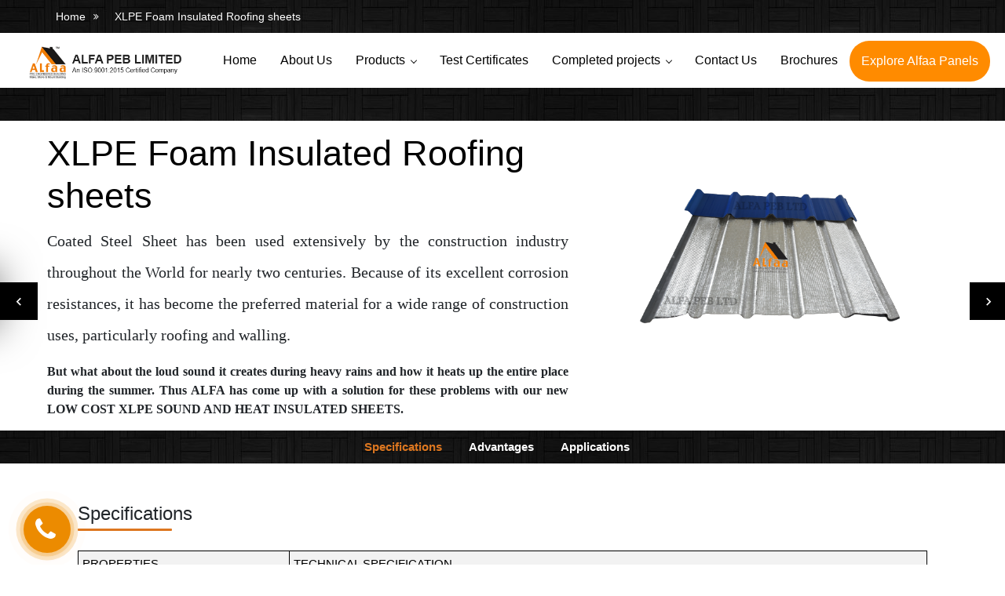

--- FILE ---
content_type: text/html; charset=UTF-8
request_url: https://www.alfapebltd.com/xlpe-foam-insulated-roofing-sheets.php
body_size: 12822
content:
<!DOCTYPE html>
<html>
<head>
  <meta charset="utf-8">
  <meta http-equiv="X-UA-Compatible" content="IE=edge">
  <meta name="viewport" content="width=device-width, initial-scale=1">
  <title>XLPE Foam Insulated Roofing sheets Manufacturer and Suppliers in India</title>
  <meta name="description" content="We are  the leading manufacturer and supplier of XLPE Foam insulated steel roofing sheets in India. Contact now for the best price. "/>
  <link rel="canonical" href="https://www.alfapebltd.com/xlpe_foam_insulated_roofing_sheets.php"/>
  <meta name="author" content="ALFA">
  <meta name="keywords" content="insulated panels,PUF Panels,polyurethane panel,sandwich panel, insulated building panels,  sandwich puf panesls, roof panels , wall panels ,puf sandwich panels, sandwich wall panels," />
  <script type="application/ld+json">
{
  "@context": "https://schema.org/",
  "@type": "Product",
  "name": "XLPE Foam Insulated Roofing sheets - Alfa",
  "description": "XLPE foam insulated roofing sheets: Efficient thermal insulation with durable construction. Ideal for energy-efficient and comfortable buildings.",
  "brand": {
    "@type": "Brand",
    "name": "Alfa PEB Limited",
    "logo": "https://www.alfapebltd.com/images/log1.png"
  },
  "image": "https://www.alfapebltd.com/images/about.png",
  "url": "https://www.alfapebltd.com/",
  "aggregateRating": {
    "@type": "AggregateRating",
    "ratingValue": "4.1",
    "ratingCount": "20160"
  },
  "contactPoint": {
    "@type": "ContactPoint",
    "email": "sales@asbs.in",
    "contactType": "customer support"
  }
}
</script>
  
  
<meta name="Language" content="en" />
<meta name="revisit-after" content="1 days" />
<meta name="distribution" content="Global" />
<meta name="Rating" content="General" />
<meta name="audience" content="all" />
<meta name="expires" content="never" />
<meta name="ROBOTS" content="INDEX, FOLLOW" />
<meta name="googlebot" content="index, follow">
<meta name="Designer" content="Alfa PEB Limited" />
<meta name="Author" content="Manav, Alfa PEB Limited. - https://www.alfapebltd.com" />
<meta name="owner" content="Alfa PEB Limited" />
<meta name="identifier-URL" content="https://www.alfapebltd.com" />
<meta property="og:locale" content="en_US" />
<meta property="og:type" content="website" />
<meta property="og:image" content="https://alfapebltd.com/images/Alfaa-Logo.png">
<!-- Twitter Meta Tags -->
<meta name="twitter:card" content="summary_large_image">
<meta property="twitter:domain" content="alfapebltd.com/">
<meta property="twitter:url" content="https://www.alfapebltd.com/">
<meta name="twitter:title" content="Pre Engineered Building Structure | Puf Panel Manufacturer & Supplier in India">
<meta name="twitter:description" content="Looking for a reliable Pre Engineered Steel Building Manufacturer in India? Alfa is a leading manufacturer and suppliers of PEB and Sandwich puf roof and wall panels, Decking Sheet, Cold Room Panels & Clean Room Panels in India" />
 <meta name="twitter:image" content="https://alfapebltd.com/images/Alfaa-Logo.png">
<link rel="apple-touch-icon" sizes="57x57" href="https://www.alfapebltd.com/icons/apple-icon-57x57.png">
<link rel="apple-touch-icon" sizes="60x60" href="https://www.alfapebltd.com/icons/apple-icon-60x60.png">
<link rel="apple-touch-icon" sizes="72x72" href="https://www.alfapebltd.com/icons/apple-icon-72x72.png">
<link rel="apple-touch-icon" sizes="76x76" href="https://www.alfapebltd.com/icons/apple-icon-76x76.png">
<link rel="apple-touch-icon" sizes="114x114" href="https://www.alfapebltd.com/icons/apple-icon-114x114.png">
<link rel="apple-touch-icon" sizes="120x120" href="https://www.alfapebltd.com/icons/apple-icon-120x120.png">
<link rel="apple-touch-icon" sizes="144x144" href="https://www.alfapebltd.com/icons/apple-icon-144x144.png">
<link rel="apple-touch-icon" sizes="152x152" href="https://www.alfapebltd.com/icons/apple-icon-152x152.png">
<link rel="apple-touch-icon" sizes="180x180" href="https://www.alfapebltd.com/icons/apple-icon-180x180.png">
<link rel="icon" type="image/png" sizes="192x192"  href="https://www.alfapebltd.com/icons/android-icon-192x192.png">
<link rel="icon" type="image/png" sizes="32x32" href="https://www.alfapebltd.com/icons/favicon-32x32.png">
<link rel="icon" type="image/png" sizes="96x96" href="https://www.alfapebltd.com/icons/favicon-96x96.png">
<link rel="icon" type="image/png" sizes="16x16" href="https://www.alfapebltd.com/icons/favicon-16x16.png">
<link rel="manifest" href="https://www.alfapebltd.com/icons/manifest.json">
<meta name="msapplication-TileColor" content="#ffffff">
<meta name="msapplication-TileImage" content="https://www.alfapebltd.com/icons/ms-icon-144x144.png">
<link rel="stylesheet" href="https://cdnjs.cloudflare.com/ajax/libs/font-awesome/6.0.0-beta2/css/all.min.css">
<meta name="theme-color" content="#ffffff">
<link href="https://fonts.googleapis.com/css2?family=Poppins:wght@200;300;400;500;600;700&display=swap" rel="stylesheet">
<link rel="stylesheet" href="https://www.alfapebltd.com/css/bootstrap.min.css">
<link rel="stylesheet" href="https://www.alfapebltd.com/fonts/icomoon/style.css">   
<link rel="stylesheet" href="https://www.alfapebltd.com/css/jquery.fancybox.min.css">
<link rel="stylesheet" type="text/css" href="https://www.alfapebltd.com/css/style1.css">
<style>
    .preloader-wrap {
  width: 100%;
  height: 100%;
  position: fixed;
  top: 0; 
  bottom: 0;
  background: rgba(0,0,0,1);
  z-index : 10000; 
}

.preloader-wrap img{
 height: 100px;
    min-width: 100px;
    max-width: 100px;
  position: absolute; 
  top:180px;
  left: 0; 
  right: 0;
  margin : auto; z-index:1;
  border-radius:50%;
}
.load_new,
.load_new:before,
.load_new:after {
  border-radius: 50%;
}
.load_new {
  color: #eb870e;
  font-size: 11px;
  text-indent: -99999em;
  margin: 200px auto;
  position: relative;
  width: 10em;
  height: 10em;
  box-shadow: inset 0 0 0 1em;
  -webkit-transform: translateZ(0);
  -ms-transform: translateZ(0);
  transform: translateZ(0);
}
.load_new:before,
.load_new:after {
  position: absolute;
  content: '';
}
.load_new:before {
  width: 5.2em;
  height: 10.2em;
  background: #000;
  border-radius: 10.2em 0 0 10.2em;
  top: -0.1em;
  left: -0.1em;
  -webkit-transform-origin: 5.1em 5.1em;
  transform-origin: 5.1em 5.1em;
  -webkit-animation: load2 2s infinite ease 1.5s;
  animation: load2 2s infinite ease 1.5s;
}
.load_new:after {
  width: 5.2em;
  height: 10.2em;
  background: #000;
  border-radius: 0 10.2em 10.2em 0;
  top: -0.1em;
  left: 4.9em;
  -webkit-transform-origin: 0.1em 5.1em;
  transform-origin: 0.1em 5.1em;
  -webkit-animation: load2 2s infinite ease;
  animation: load2 2s infinite ease;
}
@-webkit-keyframes load2 {
  0% {
    -webkit-transform: rotate(0deg);
    transform: rotate(0deg);
  }
  100% {
    -webkit-transform: rotate(360deg);
    transform: rotate(360deg);
  }
}
@keyframes load2 {
  0% {
    -webkit-transform: rotate(0deg);
    transform: rotate(0deg);
  }
  100% {
    -webkit-transform: rotate(360deg);
    transform: rotate(360deg);
  }
}

.percentage {
    z-index: 100;
    border: 1px solid #ccc;
    text-align:center;
    color: #fff;
    line-height: 30px;
    font-size : 15px;
  }
  .percentage{
    height: 6px;
    max-width: 300px; 
    border:none;
    border-radius: 20px;
    font-weight: 300;
    position: absolute; 
    top: 0; 
    bottom: 0; 
    left: 0; 
    right: 0;
    margin : auto; 
  }
  .percentage:after {
    content: "";
    display: block;
    width: 100%;
    height: 100%;
    position: absolute;
    top: 0;
    left: 0;
  }  
  
  
 

</style>
<!-- Google Tag Manager -->
<script>(function(w,d,s,l,i){w[l]=w[l]||[];w[l].push({'gtm.start':
new Date().getTime(),event:'gtm.js'});var f=d.getElementsByTagName(s)[0],
j=d.createElement(s),dl=l!='dataLayer'?'&l='+l:'';j.async=true;j.src=
'https://www.googletagmanager.com/gtm.js?id='+i+dl;f.parentNode.insertBefore(j,f);
})(window,document,'script','dataLayer','GTM-NDDBZCBL');</script>
<!-- End Google Tag Manager -->

<!-- Google Tag Manager (noscript) -->
<noscript><iframe src="https://www.googletagmanager.com/ns.html?id=GTM-NDDBZCBL"
height="0" width="0" style="display:none;visibility:hidden"></iframe></noscript>
<!-- End Google Tag Manager (noscript) -->

<!-- Meta Pixel Code -->
<script>
!function(f,b,e,v,n,t,s)
{if(f.fbq)return;n=f.fbq=function(){n.callMethod?
n.callMethod.apply(n,arguments):n.queue.push(arguments)};
if(!f._fbq)f._fbq=n;n.push=n;n.loaded=!0;n.version='2.0';
n.queue=[];t=b.createElement(e);t.async=!0;
t.src=v;s=b.getElementsByTagName(e)[0];
s.parentNode.insertBefore(t,s)}(window, document,'script',
'https://connect.facebook.net/en_US/fbevents.js');
fbq('init', '1188600339046511');
fbq('track', 'PageView');
</script>
<noscript><img height="1" width="1" style="display:none"
src="https://www.facebook.com/tr?id=1188600339046511&ev=PageView&noscript=1"
/></noscript>
<!-- End Meta Pixel Code -->


</head>
<body>
<!--------------------navigation bar---------------------->
<section class="brandcrumb_section">
<div class="margin_60 brandcrumb">
<div class="row">
<div class="col-xl-12 col-lg-12 col-md-12  col-sm-12 col-12">
<ul>
<li><a href="index.php">Home</a><span class="divide"></span></li>
<li><a href="color-coated-galvalume-galvanized-sheet.php">XLPE Foam Insulated Roofing sheets</a></li>
</ul>
</div>
</div>
</div>
</section>
<!--<div class="preloader-wrap"> -->
<!--<div class="percentage" id="precent"></div>-->
<!--   <div class="load_new">-->
<!--       <img src="https://www.alfapebltd.com/images/log.png" alt="" srcset="" style="width: 100px; height: 100px;-->
<!--    top: 5px;">-->
<!--   </div>-->
<!--      </div>-->
<div class="site-wrap"  id="home-section" style="background-color:#fff;z-index:1000000">
<!--for mobile menu-->
<div class="site-mobile-menu site-navbar-target">
<div class="site-mobile-menu-header">
<div class="site-mobile-menu-close mt-3">
<span class="icon-close2 js-menu-toggle"></span>
</div>
</div>
<div class="site-mobile-menu-body"></div>
</div>
<div class="top-bar">
  <header class="header_area">
    <div class="main_header_area animated">
    <div class="container background_white" style="padding:0em">
    <nav id="navigation1" class="navigation">
    <!-- Logo Area Start -->
    <div class="nav-header" style="display: inline-table;">
    <a class="nav-brand" href="https://www.alfapebltd.com" ><img src="https://www.alfapebltd.com/images/log1.png" style="width:235px; /*original width:276px*/
     margin-top:0px;" alt="Alfa PEB Limited" />
    </a>
    
<!-- Mobile Only Explore Button -->
<style>
  @media (max-width: 768px) {
    .mobile-explore-button {
      display: block;
      margin-top: 8px;
      margin-bottom: 8px;
    }

    .mobile-explore-button a {
      background-color: #ff8b00;
      color: #fff;
      padding: 6px 14px;
      border-radius: 4px;
      font-size: 14px;
      font-weight: 600;
      text-decoration: none;
      display: inline-block;
      transition: all 0.3s ease;
    }

    .mobile-explore-button a:hover {
      background-color: #000000; /* black background on hover */
      color: #ff8b00; /* text color on hover */
    }
  }

  @media (min-width: 769px) {
    .mobile-explore-button {
      display: none;
    }
  }
</style>

<div class="mobile-explore-button">
  <a href="https://www.alfaapanels.com" target="_blank" rel="noopener noreferrer">Explore Alfaa Panels</a>
</div>


   
<!--    <div class="logo_text" style="
    display: inline-grid;  display: inline-flex;
        position: relative;
        top: -5px;">
    <h5> <span style="font-size:20px">ALFA PEB LIMITED</span></h5>
    <span style="
    margin-top: 18px;
" class="span_logo" >An ISO:9001:2015 Certified Company</span>
    </div>-->
    <div class="nav-toggle" style="
    right: 30px;
"></div>
    </div>
    <div class="nav-menus-wrapper">
    <ul class="nav-menu align-to-right">
    <li><a href="index.php">Home</a></li>
    <li><a href="about-us.php">About Us</a></li>
    <li><a href="#products_sec">Products</a>
    <div class="megamenu-panel black_bg">
    <div class="megamenu-lists">
    <ul class="megamenu-list list-col-5 line height_set" style="border:none; margin-bottom: 0; padding-bottom: 0;">
    <li class="megamenu-list-title">
        <a href="#" for="btn-3" class="show">Pre Engineered Buildings</a>
        <ul class="listing">
            <li><a href="pre-engineered-building.php">Pre Engineered Buildings</a></li>
            <li><a href="multi-storey-pre-engineered-steel-building.php">Multi Storey Steel Buildings</a></li>
            <li><a href="turbo-ventilators.php">Turbo Ventilators</a></li>
            <li><a href="louvers.php">Louvers</a></li>
            <li><a href="reflective-thermal-insulation.php">Reflective Thermal Insulation</a></li>
            <li><a href="ridge-ventilator.php">Ridge Ventilator</a></li>
            <li><a href="polycarbonate-sheet.php">Polycarbonate Sheet</a></li>
            <li><a href="https://www.alfapebltd.com/steel-stair-case.php">Steel Staircase</a></li>
            <li><a href="mezzanine-systems.php">Mezzanine Flooring Systems</a></li>
            <li><a href="acoustic-door.php">Acoustic Doors</a></li>
        </ul>
    </li>
</ul>

<ul class="megamenu-list list-col-5" style="margin-bottom: 0; padding-bottom: 0;">
    <li class="megamenu-list-title">
        <a href="#" for="btn-3" class="show">Roofing Solutions</a>
        <ul class="listing">
            <li><a href="standing-seam-sheets.php">Standing Seam Roofing</a></li>
            <li><a href="color-coated-galvalume-galvanized-sheet.php">Color Coated Galvanized Sheet</a></li>
            <li><a href="bare-galvalume-sheet.php">Bare Galvalume Sheet</a></li>
            <li><a href="single-skin-Insulated-roofing-sheet.php">Single Skin Insulation</a></li>
            <li><a href="double-skin-Insulated-roofing-sheet.php">Double Skin Insulation</a></li>
            <li><a href="roofing-accessories.php">Roofing Accessories</a></li>
            <li><a href="Aluminium_Roofing_and_Cladding_Sheets.php">Aluminium Roofing and Cladding Sheets</a></li>
            <li><a href="xlpe_foam_insulated_roofing_sheets.php">XLPE Foam Insulated Roofing Sheets</a></li>
            <li><a href="upvc-roofing-sheets.php">UPVC Roofing Sheets</a></li>
        </ul>
    </li>
</ul>

<ul class="megamenu-list list-col-5" style="margin-bottom: 0; padding-bottom: 0;">
    <li class="megamenu-list-title">
        <a href="#" for="btn-3" class="show">Decking Sheets</a>
        <ul class="listing">
            <li><a href="decking-sheets.php">Steel Decking Sheets (50 MM)</a></li>
            <li><a href="floor-decking-sheets.php">Flordec Sheets (75 MM)</a></li>
            <li><a href="shear-connectors.php">Shear Connectors</a></li>
        </ul>
    </li>
</ul>

<ul class="megamenu-list list-col-5 line" style="border:none; margin-bottom: 0; padding-bottom: 0;">
    <li class="megamenu-list-title">
        <a href="#" for="btn-3" class="show">Purlins</a>
        <ul class="listing new">
            <li><a href="z-and-c-purlins.php">Z &amp; C Purlins</a></li>
            <li><a href="eave-purlin.php">Eave Purlins</a></li>
            <li><a href="sigma-purlins.php">Sigma Purlins</a></li>
        </ul>
    </li>
</ul>

<ul class="megamenu-list list-col-5 line height_set" style="border:none; margin-bottom: 0; padding-bottom: 0;">
    <li class="megamenu-list-title">
        <a href="#" for="btn-3" class="show">Steel Doors</a>
        <ul class="listing">
            <li><a href="fire-rated-doors.php">Fire Rated/Exit Doors</a></li>
            <li><a href="clean-room-doors.php">Clean Room Doors</a></li>
            <li><a href="scientific-door.php">Scientific Doors</a></li>
            <li><a href="alfa-steel-doors.php">Cold Room Doors</a></li>
            <li><a href="full-flush-doors.php">Cold Room Full Flush Door</a></li>
            <li><a href="semi-flush-doors.php">Cold Room Semi Flush Door</a></li>
            <li><a href="face-mounted-doors.php">Cold Room Face Mounted Door</a></li>
            <li><a href="hatch-doors.php">Cold Room Hatch Door</a></li>
            <li><a href="sliding-door.php">Cold Room Sliding Door</a></li>
            <li><a href="acoustic-door.php">Acoustic Doors</a></li>
        </ul>
    </li>
</ul>
    <li><a href="certifications.php">Test Certificates</a></li>
     <li><a style="color:black">Completed projects </a>
                      <ul class="nav-dropdown">
                        <li><a href="pre-engineered-buildings-projects.php">Pre Engineered Buildings</a></li>
                        <li><a href="projects-insulated-sandwich-panels-coldroom-cleanroom.php">Insulated Sandwich Panels</a></li>
                          <li><a href="sound-proof-panels-completed-projects.php">Sound Proof Panels</a></li>
                         <li><a href="roofing-sheets-completed-projects.php">Standing Seam Roofing</a></li>
                         <li><a href="steel-fabricated-doors-completed-projects.php">Alfa Doors</a></li>
                        <!-- <li><a href="cold-room-panels-completed-projects.php">Cold Room Panels</a></li>-->
                         <li><a href="prefab-shelters-completed-projects.php">prefab Shelters</a></li>
                         
                         
                        </ul>
                    </li>
    <li><a href="contact-us.php">Contact Us</a></li>
    <li><a href="brochures.php">Brochures</a></li>
    <li class="button-alfaa"><a href="https://alfaapanels.com/" class="alfaapanels">Explore Alfaa Panels</a></li> 
   
    <meta name="viewport" content="width=device-width, initial-scale=1">
<link rel="stylesheet" href="https://www.w3schools.com/w3css/4/w3.css">


  

   
   
 <div class="w3-container">
 
 
  <div id="id01" class="w3-modal">
    <div class="w3-modal-content w3-card-4 w3-animate-zoom" style="max-width:550px; max-height: 546px;">
 <div class="w3-center"><br>
        <span onclick="document.getElementById('id01').style.display='none'" class="w3-button w3-xlarge w3-hover-red w3-display-topright" title="Close Modal" style="
    background-color: orange;
">&times;</span></div>
  <div id='crmWebToEntityForm' class='zcwf_lblLeft crmWebToEntityForm' style='background-color: #070808;color: #F5F7F7;max-width: 550px; padding: 24px;'>
  <meta name='viewport' content='width=device-width, initial-scale=1.0'>
   <META HTTP-EQUIV ='content-type' CONTENT='text/html;charset=UTF-8'>
   <form action='https://crm.zoho.in/crm/WebToLeadForm' name=WebToLeads238427000005661001 method='POST' onSubmit='javascript:document.charset="UTF-8"; return checkMandatory238427000005661001()' accept-charset='UTF-8' >
 <input type='text' style='display:none;' name='xnQsjsdp' value='3fef1381d1076883454f9b8f5f77f1082f1b1d300ddd773c25278552803c9347'></input> 
 <input type='hidden' name='zc_gad' id='zc_gad' value=''></input> 
 <input type='text' style='display:none;' name='xmIwtLD' value='f3627800187d495d723fa45cfb85e98603a1dad1ea438c33f6e6d75123da1a9b'></input> 
 <input type='text'  style='display:none;' name='actionType' value='TGVhZHM='></input>
 <input type='text' style='display:none;' name='returnURL' value='https://www.alfapebltd.com/contact-us.php' > </input>
	 <!-- Do not remove this code. -->
	 <input type='text' style='display:none;' id='ldeskuid' name='ldeskuid'></input>
	 <input type='text' style='display:none;' id='LDTuvid' name='LDTuvid'></input>
	 <!-- Do not remove this code. -->
<style>
html,body{
	margin: 0px;
}

.alfaapanels {
  display: inline-flex !important; /* Keeps button inline */
  justify-content: center !important;
  align-items: center !important;
  height: 40px !important; /* Fixed height */
  padding: 8px 16px;
  background-color: #ff8b00;
  color: white !important;
  text-decoration: none;
  font-size: 16px;
  border-radius: 25px;
  transition: background 0.3s ease;
  white-space: nowrap;
}

.alfaapanels:hover {
  color: #ff8b00 !important;
  background-color: #000 !important;
}

.button-alfaa {
  padding-top: 10px !important;
  text-align: center;
  display: flex;
  justify-content: center;
}

/* Responsive Styling */
@media screen and (max-width: 768px) {
  .alfaapanels {
    font-size: 14px;
    padding: 6px 12px;
    height: 35px !important; /* Adjusted height for mobile */
    width: auto; /* Avoid full width for better fit */
    max-width: 90%; /* Prevent it from stretching too much */
    text-align: center;
  }

  .button-alfaa {
    padding-top: 8px !important;
    display: flex;
    justify-content: center;
  }
}
</style> 
#crmWebToEntityForm.zcwf_lblLeft {
	width:100%;
	padding: 25px;
	margin: 0 auto;
	box-sizing: border-box;
}
#crmWebToEntityForm.zcwf_lblLeft * {
	box-sizing: border-box;
}
#crmWebToEntityForm{text-align: left;}
#crmWebToEntityForm * {
	direction: ltr;
}
.zcwf_lblLeft .zcwf_title {
	word-wrap: break-word;
	padding: 0px 6px 10px;
	font-weight: bold;
}
.zcwf_lblLeft .zcwf_col_fld input[type=text], .zcwf_lblLeft .zcwf_col_fld textarea {
	width: 60%;
	border: 1px solid #c0c6cc !important;
	resize: vertical;
	border-radius: 2px;
	float: left;
}
.zcwf_lblLeft .zcwf_col_lab {
	width: 30%;
	word-break: break-word;
	padding: 0px 6px 0px;
	margin-right: 10px;
	margin-top: 5px;
	float: left;
	min-height: 1px;
}
.zcwf_lblLeft .zcwf_col_fld {
	float: left;
	width: 68%;
	padding: 0px 6px 0px;
	position: relative;
	margin-top: 5px;
}
.zcwf_lblLeft .zcwf_privacy{padding: 6px;}
.zcwf_lblLeft .wfrm_fld_dpNn{display: none;}
.dIB{display: inline-block;}
.zcwf_lblLeft .zcwf_col_fld_slt {
	width: 60%;
	border: 1px solid #ccc;
	background: #fff;
	border-radius: 4px;
	font-size: 16px;
	float: left;
	resize: vertical;
	padding: 2px 5px;
}
.zcwf_lblLeft .zcwf_row:after, .zcwf_lblLeft .zcwf_col_fld:after {
	content: '';
	display: table;
	clear: both;
}
.zcwf_lblLeft .zcwf_col_help {
	float: left;
	margin-left: 7px;
	font-size: 16px;
	max-width: 35%;
	word-break: break-word;
}
.zcwf_lblLeft .zcwf_help_icon {
	cursor: pointer;
	width: 16px;
	height: 16px;
	display: inline-block;
	background: #fff;
	border: 1px solid #c0c6cc;
	color: #c1c1c1;
	text-align: center;
	font-size: 11px;
	line-height: 16px;
	font-weight: bold;
	border-radius: 50%;
}
.zcwf_lblLeft .zcwf_row {margin: 15px 0px;}
.zcwf_lblLeft .formsubmit {
	margin-right: 5px;
	cursor: pointer;
	color: var(--baseColor);
	font-size: 16px;
}
.zcwf_lblLeft .zcwf_privacy_txt {
	width: 90%;
	color: rgb(0, 0, 0);
	font-size: 16px;
	font-family: Calibri;
	display: inline-block;
	vertical-align: top;
	color: var(--baseColor);
	padding-top: 2px;
	margin-left: 6px;
}
.zcwf_lblLeft .zcwf_button {
	font-size: 16px;
	color: var(--baseColor);
	border: 1px solid #c0c6cc;
	padding: 3px 9px;
	border-radius: 4px;
	cursor: pointer;
	max-width: 120px;
	overflow: hidden;
	text-overflow: ellipsis;
	white-space: nowrap;
}
.zcwf_lblLeft .zcwf_tooltip_over{
	position: relative;
}
.zcwf_lblLeft .zcwf_tooltip_ctn{
	position: absolute;
	background: #dedede;
	padding: 3px 6px;
	top: 3px;
	border-radius: 4px;word-break: break-word;
	min-width: 100px;
	max-width: 150px;
	color: var(--baseColor);
	z-index: 100;
}
.zcwf_lblLeft .zcwf_ckbox{
	float: left;
}
.zcwf_lblLeft .zcwf_file{
	width: 55%;
	box-sizing: border-box;
	float: left;
}
.clearB:after{
	content:'';
	display: block;
	clear: both;
}
@media all and (max-width: 600px) {
	.zcwf_lblLeft .zcwf_col_lab, .zcwf_lblLeft .zcwf_col_fld {
		width: auto;
		float: none !important;
	}
	.zcwf_lblLeft .zcwf_col_help {width: 40%;}
}

/* Increase the min-height to accommodate submenus */
.megamenu-tabs-pane {
    width: 80%;
    min-height: 400px; /* Adjust this value as needed */
    padding: 20px;
    float: right;
    display: none;
    font-size: 13px;
    color: #343a40;
    border: solid 1px #eff0f2;
    background-color: #fff;


}



/* Move the second section to the left */
.megamenu-list {
    float: left; /* Change from float: right to float: left */
    margin-right: 20px; /* Add margin to create space between sections */
}

/* If necessary, adjust the top position of .megamenu-panel */
.megamenu-panel {
    width: 100%;
    padding: 15px;
    height: auto; /* Remove the fixed height */
    display: none;
    position: absolute;
    font-size: 14px;
    z-index: 98;
    top: 55px; /* Adjust this value if needed */
    text-align: left;
    color: inherit;
    border-top: solid 1px #f0f0f0;
    background-color: #fff;
    box-shadow: 0 15px 20px -5px rgb(0 0 0 / 20%);
    transition: 5s;
}
</style>
    <form action="process_form.php" method="post">

<div class='zcwf_title' style="max-width: 474px;color: #fff;/* height: 69%; */padding: 80px;font-size: 20px;background-image: url(images/b1.png);height: 147%;"></div>
<div class='zcwf_row '>
    <div class='zcwf_col_lab ' style='font-size:16px; font-family: Calibri;'><label for='Last_Name' style="
    font-size: 22px;
">Name<span style='color:red;'>*</span></label></div><div class='zcwf_col_fld' ><input type='text' placeholder=' Name'  id='Last_Name' name='Last Name' maxlength='80' style="
     width: 285px;
    height: 34px;     color: #000;
     font-size: 14px;
"></input><div class='zcwf_col_help'></div></div></div>
<div class='zcwf_row '><div class='zcwf_col_lab' style='font-size:16px; font-family: Calibri;'><label for='Email' style="
    font-size: 22px;
">Email</label></div><div class='zcwf_col_fld'><input type='text' ftype='email' id='Email' name='Email' placeholder='Email'  maxlength='100' style="
     width: 285px;
    height: 34px;      color: #000;
     font-size: 14px;
"></input><div class='zcwf_col_help'></div></div></div>
<div class='zcwf_row'><div class='zcwf_col_lab' style='font-size:16px; font-family: Calibri;'><label for='Mobile' style="
    font-size: 22px;
">Mobile<span style='color:red;'>*</span></label></div><div class='zcwf_col_fld'><input type='text' placeholder='Mobile' id='Mobile' name='Mobile' maxlength='30' style="
     width: 285px;
    height: 34px;      color: #000;
     font-size: 14px;
"></input><div class='zcwf_col_help'></div></div></div>
<div class='zcwf_row'><div class='zcwf_col_lab' style='font-size:16px; font-family: Calibri;'><label for='LEADCF16' style="
    font-size: 22px;
">Product Name</label></div><div class='zcwf_col_fld'><input type='text' id='LEADCF16' name='LEADCF16' placeholder='Product Name' maxlength='250' style="
     width: 285px;
    height: 34px;     color: #000;
     font-size: 14px;
"></input><div class='zcwf_col_help'></div></div></div>
<div class='zcwf_row'><div class='zcwf_col_lab' style='font-size:16px; font-family: Calibri;'><label for='LEADCF18' style="
    font-size: 22px;
">Quantity</label></div><div class='zcwf_col_fld'><input type='text' id='LEADCF18' name='LEADCF18' placeholder='Quantity' maxlength='255' style="
     width: 285px;
    height: 34px;     color: #000;
     font-size: 14px;
"></input><div class='zcwf_col_help'></div></div></div>
<div class='zcwf_row'><div class='zcwf_col_lab' style='font-size:16px; font-family: Calibri;'><label for='City' style="
    font-size: 22px;
">City</label></div><div class='zcwf_col_fld'><input type='text' id='City'  placeholder='City' name='City' maxlength='100' style="
     width: 285px;
    height: 34px;     color: #000;
     font-size: 14px;
"></input><div class='zcwf_col_help'></div></div></div>
<div class='zcwf_row'><div class='zcwf_col_lab' style='font-size:16px; font-family: Calibri;'><label for='State' style="
    font-size: 22px;
">State</label></div><div class='zcwf_col_fld'><input type='text'  placeholder='State' id='State' name='State' maxlength='100' style="
     width: 285px;
    height: 34px;     color: #000;
     font-size: 14px;
">

        
</input><div class='zcwf_col_help'></div></div></div><div class='zcwf_row'><div class='zcwf_col_lab'></div><div class='zcwf_col_fld'><input type='submit' id='formsubmit' class='formsubmit zcwf_button' value='Submit' title='Submit' style="
    color: #000;
"><input type='reset' class='zcwf_button' name='reset' value='Reset' title='Reset' style="
    color: #000;
">    </form>


</div></div>


	<script>
	function validateEmail238427000005661001()
	{
		var form = document.forms['WebToLeads238427000005661001'];
		var emailFld = form.querySelectorAll('[ftype=email]');
		var i;
		for (i = 0; i < emailFld.length; i++)
		{
			var emailVal = emailFld[i].value;
			if((emailVal.replace(/^\s+|\s+$/g, '')).length!=0 )
			{
				var atpos=emailVal.indexOf('@');
				var dotpos=emailVal.lastIndexOf('.');
				if (atpos<1 || dotpos<atpos+2 || dotpos+2>=emailVal.length)
				{
					alert('Please enter a valid email address. ');
					emailFld[i].focus();
					return false;
				}
			}
		}
		return true;
	}

 	  function checkMandatory238427000005661001() {
		var mndFileds = new Array('Last Name','Mobile');
		var fldLangVal = new Array('Name','Mobile');
		for(i=0;i<mndFileds.length;i++) {
		  var fieldObj=document.forms['WebToLeads238427000005661001'][mndFileds[i]];
		  if(fieldObj) {
			if (((fieldObj.value).replace(/^\s+|\s+$/g, '')).length==0) {
			 if(fieldObj.type =='file')
				{ 
				 alert('Please select a file to upload.'); 
				 fieldObj.focus(); 
				 return false;
				} 
			alert(fldLangVal[i] +' cannot be empty.'); 
   	   	  	  fieldObj.focus();
   	   	  	  return false;
			}  else if(fieldObj.nodeName=='SELECT') {
  	   	   	 if(fieldObj.options[fieldObj.selectedIndex].value=='-None-') {
				alert(fldLangVal[i] +' cannot be none.'); 
				fieldObj.focus();
				return false;
			   }
			} else if(fieldObj.type =='checkbox'){
 	 	 	 if(fieldObj.checked == false){
				alert('Please accept  '+fldLangVal[i]);
				fieldObj.focus();
				return false;
			   } 
			 } 
			 try {
			     if(fieldObj.name == 'Last Name') {
				name = fieldObj.value;
 	 	 	    }
			} catch (e) {}
		    }
		}
		trackVisitor238427000005661001();
		if(!validateEmail238427000005661001()){return false;}
		document.querySelector('.crmWebToEntityForm .formsubmit').setAttribute('disabled', true);
	}

function tooltipShow238427000005661001(el){
	var tooltip = el.nextElementSibling;
	var tooltipDisplay = tooltip.style.display;
	if(tooltipDisplay == 'none'){
		var allTooltip = document.getElementsByClassName('zcwf_tooltip_over');
		for(i=0; i<allTooltip.length; i++){
			allTooltip[i].style.display='none';
		}
		tooltip.style.display = 'block';
	}else{
		tooltip.style.display='none';
	}
}
</script><script type='text/javascript' id='VisitorTracking'>var $zoho= $zoho || {};$zoho.salesiq = $zoho.salesiq || {widgetcode:'280645b58506e84fd7b55a5428ccef6d2a39c20e5e7703a24862bde4d7fc4f80ea40a64111af2d06e075eeed1b566493', values:{},ready:function(){}};var d=document;s=d.createElement('script');s.type='text/javascript';s.id='zsiqscript';s.defer=true;s.src='https://salesiq.zoho.in/widget';t=d.getElementsByTagName('script')[0];t.parentNode.insertBefore(s,t);function trackVisitor238427000005661001(){try{if($zoho){var LDTuvidObj = document.forms['WebToLeads238427000005661001']['LDTuvid'];if(LDTuvidObj){LDTuvidObj.value = $zoho.salesiq.visitor.uniqueid();}var firstnameObj = document.forms['WebToLeads238427000005661001']['First Name'];if(firstnameObj){name = firstnameObj.value +' '+name;}$zoho.salesiq.visitor.name(name);var emailObj = document.forms['WebToLeads238427000005661001']['Email'];if(emailObj){email = emailObj.value;$zoho.salesiq.visitor.email(email);}}} catch(e){}}</script>
	<!-- Do not remove this --- Analytics Tracking code starts --><script id='wf_anal' src='https://crm.zohopublic.in/crm/WebFormAnalyticsServeServlet?rid=[base64]&tw=096a715cbfc30dc79d6dc215bf71c5b4284d938378e51186a6daa9337f7519a8'></script><!-- Do not remove this --- Analytics Tracking code ends. --></form>
</div>
    </div>
  </div>
</div>
   
    
   <style>
        .blink {
            animation: blinker 1.5s linear infinite;
            color: red;
            font-family: sans-serif;
        }
        @keyframes blinker {
            50% {
                opacity: 0;
            }
        }
    </style> 
    
    <body>
<script type="text/javascript" 
src='https://crm.zoho.in/crm/javascript/zcga.js'> </script>
</body>
   
    
    <!---<li><a href="dealership.php" style="color: #fff!important;
    position: relative;
    margin-top: 15px;
    padding: 11px;
    background: #000;
    color: #fff;
    height: 39px;
    padding-left: 20px;
    padding-right: 20px;
    text-align: center;">Dealership</a></li>-->
    <!--<li style="display: flex;background-color: #eb870e;text-align: left;padding-left: 10px;" class="contact_ic">
      <a href="enquiry.php"><i class="fa fa-comment" style="color: #fff;margin-left: 10px;"></i></a>
       <a href="mailto:enquiry@asbs.in"><i class="fa fa-envelope" aria-hidden="true"></i></a>
     <a href="tel:18005729242"><i class="fa fa-phone" aria-hidden="true" style="color: #fff;"></i></a>
    </li>  -->
    </section>
    </div>
    </nav>
    </div>
    </div>
  
    </header>
</div>
</div><div style="background-image: url(images/background-img.jpg);height:42px">
</div>
<section class="margin_40">
<div class="margin_60">
<div class="row">
<div class="col-xl-7 col-lg-7 col-md-7 col-sm-12 col-12">
<div class="">
<h1 style="font-size: 45px;">XLPE Foam Insulated Roofing sheets</h1>
<p class="ln_2">
Coated Steel Sheet has been used extensively by the construction industry throughout the World for nearly two centuries. Because of its excellent corrosion resistances, it has become the preferred material for a wide range of construction uses, particularly roofing and walling.  
</p><p>But what about the loud sound it creates during heavy rains and how it heats up the entire place during the summer.
Thus ALFA has come up with a solution for these problems with our new
<b>LOW COST XLPE SOUND AND HEAT INSULATED SHEETS.</b></p>
</div>
</div>
<div class="col-xl-5 col-lg-5 col-md-5 col-sm-12 col-12">
<div class=""><div class="container">
<div class="gallery" >
<a href="images/xlpe.png"> <img src="images/xlpe-roofing-sheet" alt="XLPE Foam Insulated Roofing sheets"/></a>
 
</div>
</div>

</div>

</div>
</div>
</div>
</section>

<!--<section>
  <div class="margin_60">
   <div class="row">
    <div class="gallery">
     
      <div class="responsive_img_set_1">
        <a href="product-images/aluminium_roofing-sheet.PNG">
        <img src="product-images/aluminium_roofing-sheet.PNG" alt="Light weight aluminium roofing sheets"> 
        <div class="text_on_img">
         <p>Aluminium Pre Painted Sheet</p>
        </div> </a>    
        </div>
        <div class="responsive_img_set_1">
        <a href="product-images/aluminium-carugated-roofing-sheet1.png">
        <img src="product-images/aluminium-carugated-roofing-sheet1.png" alt="Light weight aluminium roofing sheets"> 
        <div class="text_on_img">
  <p>Aluminium Pre Painted Sheets</p>
        </div> 
        </a>    
        </div>
          <div class="responsive_img_set_1">
        <a href="product-images/Lightweight-Aluminium-Sheet-2.png">
        <img src="product-images/Lightweight-Aluminium-Sheet-2.png" alt="Light weight aluminium roofing sheets"> 
        <div class="text_on_img">
       <p>Aluminium Pre Painted Sheets</p>
  
        </div> 
        </a>    
      </div>
   </div>
  </div>
  </section>-->
<section>
<div class="background_nav_clr text-center">
<div class="margin_60 ">
<div Class="button-wrap" id="simple_nav">
  <a class="button">
Specifications </a>
<a class="button">
Advantages</a>
<a class="button">Applications</a>
</div>
</div>
</div>
</section>

<section id="content_section">
<div class="content">
  <div class="content-1 active cnt">
<div class="container">
<div class="col-xl-12 col-lg-12 col-md-12 col-sm-12 col-12">
<div class="heading-box">
<h3><span> Specifications </span></h3>
</div>
<div class="table_scroll">
<table class="table table-bordered table-striped">
    <tbody><tr>
    <td>PROPERTIES</td> 
    <td>
TECHNICAL SPECIFICATION

</td>

    </tr>
    <tr style="background-color:#fff">
    <td>Density   </td>
    <td> 30Kg/M² ± 3
</td>
    </tr>
    <tr>
    <td>Panel length available </td>
    <td> 2000mm-12000mm</td>
    </tr>
    <tr style="background-color:#fff">
    <td>Thickness </td>
    <td>  5MM & 10MM
</td>
    </tr>
    <tr style="background-color:#fff">
    <td>
Thermal Conductivity 15:3346/1980

</td>
    <td> At 23°C Mean Temp 0.035 W/m°K</td>
    </tr>
    <tr style="background-color:#fff"><td>
Operating Temperature </td><td> -40 to 115 Deg C</td></tr>
    <tr style="background-color:#fff"><td>Water Absorption by Volume </td><td> 0.21</td></tr>
    <tr style="background-color:#fff"><td>Water Vapour Transmission </td><td>  0.033</td></tr>
    <tr style="background-color:#fff"><td>Fire Characteristics BS476 Part 6 & 7 </td><td>  Class 1 & Class 0</td></tr>
    <tr style="background-color:#fff"><td>Compression strength ASTM D3575 </td><td>  @10% 20.8     @25% 41.8</td></tr>
    <tr style="background-color:#fff"><td>Dimensional Stability BS 4370 Part 1 </td><td>   Change in Dimensions at 1000 C for 24 hours – 1.94</td></tr>
     <tr style="background-color:#fff"><td>Operation </td><td>   
Change in Dimensions at 1000 C for 24 hours – 1.94%
Anti Microbial, Resistance to Fungi ASTM G21 UV Resistance, Resistance to Chemical ASTM C543 

</td></tr>
      <tr style="background-color:#fff"><td>Foil Thickness</td><td>9 Micron</td></tr>
       <tr style="background-color:#fff"><td>ROHS (Restriction of Hazardous Substance) I & II </td><td>Pass</td></tr>
    </tbody></table></div>
</div>
</div>
</div>
<div class="content-2  cnt">
<div class="margin_60">
<div class="row">
<div class="col-xl-8 col-lg-8 col-md-8 col-sm-12 col-12">
<div class="heading-box">
<h3><span> Advantages</span></h3>
</div>
<div id="list_flex">
<ul class="list_take">
<li><span>Negligible Water/Moisture Absorption</span></li>
<li><span>Heat insulation</span></li>
<li><span>Sound reduction
</span></li>
<li><span>Resistance to Fungi</span></li>
<li><span>Chemically unreactive</span></li>

</ul>
<ul class="list_take">
<li><span>Wide operating temperature</span></li>
<li><span>Stable K Value</span></li>
<li><span>Maintenance free</span></li>
<li><span>Light weight & Easy to install.</span></li>
<li><span>Eco-Friendly</span></li>

</ul>
</div>
</div>
</div>
</div>
</div>
<div class="content-3 cnt">
<div class="container">
<div class="col-xl-12 col-lg-12 col-md-12 col-sm-12 col-12">
<div class="heading-box">
            <h3><span> Applications</span></h3>
            </div>
            <div id="list_flex">
<ul class="about_desc_list m-t-l text-left list_take">
<li><span>Industrial Buildings.</span></li>
<li><span>Commercial Buildings.
</span></li>
<li><span>Warehouse/Godown.</span></li>
 <li><span>Farm House.</span></li>
</ul>
<ul class="list_take">

<li><span>Poultry Form.</span></li>
<li><span>Dairy industry</span></li>
<li><span>Malls/Departmental Stores.</span></li>

</ul>
</div>

</div>
</div>
</div>
</section>
<section class="call-buton"><a class="cc-calto-action-ripple" href="tel:+919606914181"><i class="fa fa-phone"></i>
</a>
</section>
<style>.call-buton .cc-calto-action-ripple {
    z-index: 99999;
    position: fixed;
    left: 2rem;
    bottom: 1rem;
    background: #ec8b00;
    width: 4rem;
    height: 4rem;
    padding: 1rem;
    border-radius: 100%;
    -webkit-box-sizing: border-box;
    box-sizing: border-box;
    color: #ffffff;
    -webkit-animation: cc-calto-action-ripple 0.6s linear infinite;
    animation: cc-calto-action-ripple 0.6s linear infinite;
    display: -webkit-box;
    display: -webkit-flex;
    display: -ms-flexbox;
    display: flex;
    justify-items: center;
    -webkit-box-align: center;
    -webkit-align-items: center;
    -ms-flex-align: center;
    align-items: center;
    text-decoration: none; }
    .call-buton .cc-calto-action-ripple i {
      -webkit-transition: 0.3s ease;
      transition: 0.3s ease;
      font-size: 2.2rem; }
    .call-buton .cc-calto-action-ripple:hover i {
      -webkit-transform: rotate(135deg);
      transform: rotate(135deg); }
  
  @-webkit-keyframes cc-calto-action-ripple {
    0% {
      -webkit-box-shadow: 0 4px 10px rgba(236, 139, 0, 0.2), 0 0 0 0 rgba(236, 139, 0, 0.2), 0 0 0 5px rgba(236, 139, 0, 0.2), 0 0 0 10px rgba(236, 139, 0, 0.2);
      box-shadow: 0 4px 10px rgba(236, 139, 0, 0.2), 0 0 0 0 rgba(236, 139, 0, 0.2), 0 0 0 5px rgba(236, 139, 0, 0.2), 0 0 0 10px rgba(236, 139, 0, 0.2); }
    100% {
      -webkit-box-shadow: 0 4px 10px rgba(236, 139, 0, 0.2), 0 0 0 5px rgba(236, 139, 0, 0.2), 0 0 0 10px rgba(236, 139, 0, 0.2), 0 0 0 20px rgba(236, 139, 0, 0);
      box-shadow: 0 4px 10px rgba(236, 139, 0, 0.2), 0 0 0 5px rgba(236, 139, 0, 0.2), 0 0 0 10px rgba(236, 139, 0, 0.2), 0 0 0 20px rgba(236, 139, 0, 0); } }
  
  @keyframes cc-calto-action-ripple {
    0% {
      -webkit-box-shadow: 0 4px 10px rgba(236, 139, 0, 0.2), 0 0 0 0 rgba(236, 139, 0, 0.2), 0 0 0 5px rgba(236, 139, 0, 0.2), 0 0 0 10px rgba(236, 139, 0, 0.2);
      box-shadow: 0 4px 10px rgba(236, 139, 0, 0.2), 0 0 0 0 rgba(236, 139, 0, 0.2), 0 0 0 5px rgba(236, 139, 0, 0.2), 0 0 0 10px rgba(236, 139, 0, 0.2); }
    100% {
      -webkit-box-shadow: 0 4px 10px rgba(236, 139, 0, 0.2), 0 0 0 5px rgba(236, 139, 0, 0.2), 0 0 0 10px rgba(236, 139, 0, 0.2), 0 0 0 20px rgba(236, 139, 0, 0);
      box-shadow: 0 4px 10px rgba(236, 139, 0, 0.2), 0 0 0 5px rgba(236, 139, 0, 0.2), 0 0 0 10px rgba(236, 139, 0, 0.2), 0 0 0 20px rgba(236, 139, 0, 0); } }

    span.num{
        position: absolute;
    color: #ec8b00;
    left: -30%;
    bottom: -50%;
    }</style>
<link rel="stylesheet" href="https://maxcdn.bootstrapcdn.com/font-awesome/4.5.0/css/font-awesome.min.css">

  <style>a{
  text-decoration:none;
}
.floating_btn {
  position: fixed;
  bottom: 72px;
  right: 30px;
  width: 100px;
  height: 100px;
  display: flex;
  flex-direction: column;
  align-items:center;
  justify-content:center;
  z-index: 1000;
}

@keyframes pulsing {
  to {
    box-shadow: 0 0 0 30px rgba(232, 76, 61, 0);
  }
}

.contact_icon {
  background-color: #42db87;
  color: #fff;
  width: 60px;
  height: 60px;
  font-size:30px;
  border-radius: 50px;
  text-align: center;
  box-shadow: 2px 2px 3px #999;
  display: flex;
  align-items: center;
  justify-content: center;
  transform: translatey(0px);
  animation: pulse 1.5s infinite;
  box-shadow: 0 0 0 0 #42db87;
  -webkit-animation: pulsing 1.25s infinite cubic-bezier(0.66, 0, 0, 1);
  -moz-animation: pulsing 1.25s infinite cubic-bezier(0.66, 0, 0, 1);
  -ms-animation: pulsing 1.25s infinite cubic-bezier(0.66, 0, 0, 1);
  animation: pulsing 1.25s infinite cubic-bezier(0.66, 0, 0, 1);
  font-weight: normal;
  font-family: sans-serif;
  text-decoration: none !important;
  transition: all 300ms ease-in-out;
}


.text_icon {
  margin-top: 8px;
  color: #707070;
  font-size: 13px;
}</style>  









<footer class="webintern-footer" >
<div class="webintern-footer-inner" style="border-top:1px solid #eb870e;padding-bottom:5px">
<div class="margin_60" >
<div class="row" >
<div class=" col-xl-3 col-lg-3 col-sm-6 col-md-3">

<h4 class="webintern_footer_title h5"><small>Overview</small></h4>
<div class="simple-text dark padding-sm" >
<p style="text-align: left;">Alfa the national leader in high performance insulation and building envelope solutions. 
Improving building performance, construction methods with multiple
Storage location to cater the customers.</p>
</div>
<div class="empty-space xs-25 sm-25"></div>
</div>
<div class="col-xl-3 col-lg-3 col-sm-6 col-md-2 footer-2">
<h4 class="webintern_footer_title h5"><small>Quick Links</small></h4>
<ul class="webintern-footer-list">
<li><a href="https://www.alfapebltd.com">Home</a></li>
<li><a href="https://www.alfapebltd.com/about-us.php">About Us</a></li>
<li><a href="https://www.alfapebltd.com/pre-engineered-buildings-projects.php">PEB Projects</a></li>
<li><a href="https://www.alfapebltd.com/projects-insulated-sandwich-panels-coldroom-cleanroom.php">PU Panels Projects</a></li>

<li><a href="https://www.alfapebltd.com/roofing-sheets-completed-projects.php">Roofing Sheets projects</a></li>
<li><a href="brochures.php">Brochures</a></li>
<li><a href="contact-us.php">Contact Us</a></li>
</ul>
<div class="empty-space xs-25 sm-25"></div>
</div>
<div class="col-xl-3 col-lg-3 col-sm-6 col-md-3 footer-3">
<h4 class="webintern_footer_title h5"><small> Our Products </small></h4>
<ul class="webintern-footer-list">
<li><a href="https://www.alfapebltd.com/pre-engineered-building.php">Pre Engineered Buildings </a></li>
<li><a href="https://www.alfapebltd.com/decking-sheets.php">Decking Sheets</a></li>
<li><a href="https://www.alfapebltd.com/insulated-sandwich-puf-roof-panel.php">Insulated Sandwich Panels</a></li>
<li><a href="https://www.alfapebltd.com/color-coated-galvalume-galvanized-sheet.php">Roofing Sheets</a></li>
<li><a href="https://www.alfapebltd.com/clean-room-wall-panels.php">Clean Room Panels</a></li>
<li><a href="https://www.alfapebltd.com/cold-room.php">Cold Room Panels</a></li>
<li><a href="https://www.alfapebltd.com/fire-rated-doors.php">Fire Rated Doors</a></li>
</ul>
</div>
<div class="col-xl-3 col-lg-3 col-xs-12 col-md-4 col-sm-6">
<h4 class="webintern_footer_title h5"><small>Find Us At</small></h4>
<ul class="tt-socail">
<li><a href="https://www.facebook.com/alfapebltd1992/" target="_blank"><i class="fab fa-facebook-f" rel="noreferrer"></i></a></li>
<li><a href="https://www.linkedin.com/company/alfa-peb-ltd" target="_blank"><i class="fab fa-linkedin-in" rel="noreferrer"></i></a></li>
<li><a href="https://twitter.com/alfaapebltd" target="_blank"><i class="fab fa-twitter" rel="noreferrer"></i></a></li>
<li><a href="https://www.youtube.com/channel/UCV4cxaAFGE2BpeyHOGtoEeQ" target="_blank " rel="noreferrer"><i class="fab fa-youtube"></i></a></li>
<li><a href="https://instagram.com/alfapeblimited/" target="_blank " rel="noreferrer"><i class="fab fa-instagram"></i></a></li>
</ul>
<br>

<h4 class="webintern_footer_title h5" style="color: #fff;">
  <small>Contact us at</small>
</h4>
<p style="color: #fff;">
  <a href="mailto:enquiry@asbs.in" class="mail_setting" style="font-size: 18px!important; color: #fff;">
    <i class="far fa-envelope" style="color: #fff;"></i>&nbsp;enquiry@asbs.in
  </a>
  <br>
  <a href="mailto:sales@asbs.in" class="mail_setting" style="font-size: 18px!important; color: #fff;">
    <i class="far fa-envelope" style="color: #fff;"></i>&nbsp;sales@asbs.in
  </a>
</p>
</div>
</div>
</div>
</div>
<div class="tt-copy">
<div class="container" style="
border-top: 1px solid #fff;">
<div style="padding:10px">
<div class="row">
<div class="col-sm-6" >
<div class="tt-copy-left">Copyright  &copy; Alfapebltd <script>document.write(new Date().getFullYear());</script></div>
</div>
<div class="col-sm-6">
<div class="tt-copy-right">
<a href="http://alfapebltd.com/privacy-policy.php"><span>Privacy Policy</span></a>
</div>
</div>
</div>
</div>
</div>
</div>


</footer>





<!--<div class="sidebar-contact">
<a href="enquiry.php"> <div class="toggle">

</div></a>

</div>-->

 
<div class="sidebar-prev"><a href="clip-lock-sheets.php"> <div class="contact_prev_icn"></div></a></div>
<div class="sidebar-contact_next"><a href="single-skin-Insulated-roofing-sheet.php"> <div class="contact_next_icn"></div></a></div>













<script src="https://code.jquery.com/jquery-2.2.4.min.js"></script>
<script>
  $(window).load(function(){
     $('.loader').fadeOut();
});
</script>
<script src="https://www.alfapebltd.com/js/jquery-3.3.1.min.js"></script>

<script src="https://www.alfapebltd.com/js/bootstrap.min.js"></script>
<script src="https://www.alfapebltd.com/js/jquery.fancybox.min.js"></script>
<script src="https://www.alfapebltd.com/js/main-script.js"></script>
<script src="https://www.alfapebltd.com/js/main.js"></script>
<script type="text/javascript">
var selector = '.nav li a';

$(selector).on('click', function(){
$(selector).removeClass('active');
$(this).addClass('active');
});
</script>

<script type="text/javascript">
$('.button').first().addClass('active');
$('.button').click(function(){
var $this = $(this);
$siblings = $this.parent().children(),
position = $siblings.index($this);
console.log (position);
$('.content .cnt').removeClass('active').eq(position).addClass('active');
$siblings.removeClass('active');
$this.addClass('active');
})
</script>

<script>
$ (window).ready (function () {
setTimeout (function () {
$ ('#largeModal').modal ("show")
}, 3000)
})
</script>
<script type="text/javascript">
  const mediaQuery = window.matchMedia('(max-width: 768px)')
  if (mediaQuery.matches) {
  $(".megamenu-list-title").click(function(){
  $(this).find(".listing").slideToggle("fast");
  });
  }
  else
  {
  $(this).find(".listing").slideToggle("none");
  }
  </script> 
  <script>$(window).on('scroll', function(event) {var scroll = $(window).scrollTop();if (scroll < 245) {$(".header_area").removeClass("sticky");$(".header_area").removeClass("top_fix");$(".tabs_set").removeClass("stick_product");} else{$(".header_area").addClass("sticky");$(".header_area").addClass("top_fix");$(".tabs_set").addClass("stick_product");}});$(document).ready(function() {$(".gallery a").attr("data-fancybox","mygallery");$(".gallery a").each(function(){$(this).attr("data-caption", $(this).find("img").attr("alt"));$(this).attr("title", $(this).find("img").attr("alt"));});});$(document).ready(function() {$(".gallery a").fancybox();});
</script>
      <script>
    var width = 100,
    perfData = window.performance.timing,
    EstimatedTime = -(perfData.loadEventEnd - perfData.navigationStart),
    time = parseInt((EstimatedTime/100)%60)*100;

// Loadbar Animation
$(".loadbar").animate({
  width: width + "%"
}, time);
var PercentageID = $("#precent"),
		start = 0,
		end = 100,
		durataion = time;
		animateValue(PercentageID, start, end, durataion);
		
function animateValue(id, start, end, duration) {
  
	var range = end - start,
      current = start,
      increment = end > start? 1 : -1,
      stepTime = Math.abs(Math.floor(duration / range)),
      obj = $(id);
    
	var timer = setInterval(function() {
		current += increment;
		$(obj).text(current + "%");
		if (current == end) {
			clearInterval(timer);
		}
	}, stepTime);
}

// Fading Out Loadbar on Finised
setTimeout(function(){
  $('.preloader-wrap').fadeOut(300);
}, time);
      </script> 
</body>
</html>

--- FILE ---
content_type: text/css
request_url: https://www.alfapebltd.com/css/style1.css
body_size: 8517
content:

body {
    font-family: Roboto, sans-serif;
    font-weight: 400px;
}

.ln_2 {
  font-size: 20px;
  font-weight: 100;
}


p {
  font-size: 20px;
  font-weight: 100;
}


span {
    font-family: Roboto, sans-serif;
}
.navigation {
    width: 102%;
    height: 70px;
    display: table;
    position: relative;
}
.navigation {
    width: 105%;
    height: 70px;
    display: table;
    position: relative;
}
.navigation * {
    box-sizing: border-box;
    -webkit-tap-highlight-color: transparent;
}
.navigation-portrait {
    height: 48px;
}
.navigation-fixed {
    position: fixed;
    top: 0;
    left: 0;
    z-index: 19998;
}
.navigation-hidden {
    width: 0!important;
    height: 0!important;
    margin: 0!important;
    padding: 0!important;
}
.align-to-right {
    float: left;
}
.nav-header {
    float: left;
}
.navigation-hidden .nav-header {
    display: none;
}
.nav-brand {
    line-height: 70px;
    padding: 0;
    color: #fff;
    font-size: 24px;
    text-decoration: none;
}
.nav-brand:focus, .nav-brand:hover {
    color: #fff;
}
.navigation-portrait .nav-brand {
    font-size: 18px;
    line-height: 48px;
}
.nav-logo>img {
    height: 48px;
    margin: 11px auto;
    padding: 0 15px;
    float: left;
}
.nav-logo:focus>img {
    outline: initial;
}
.navigation-portrait .nav-logo>img {
    height: 36px;
    margin: 6px auto 6px 15px;
    padding: 0;
}
.nav-toggle {
    width: 30px;
    height: 30px;
    padding: 6px 2px 0;
    position: absolute;
    top: 50%;
    margin-top: -14px;
    right: 0;
    display: none;
    cursor: pointer;
}
.nav-toggle:before {
    content: "";
    position: absolute;
    width: 24px;
    height: 2px;
    background-color: #000;
    border-radius: 10px;
    box-shadow: 0 .5em 0 0 #000, 0 1em 0 0 #000;
}
.navigation-portrait .nav-toggle {
    display: block;
}
.navigation-portrait .nav-menus-wrapper {
    width: 320px;
    height: 100%;
    top: 0;
    left: -400px;
    position: fixed;
    z-index: 20000;
    overflow-y: auto;
    -webkit-overflow-scrolling: touch;
    transition-duration: .2s;
    transition-timing-function: ease;
    background: #fff!important;
}
.navigation-portrait .nav-menus-wrapper.nav-menus-wrapper-right {
    left: auto;
    right: -400px;
}
.navigation-portrait .nav-menus-wrapper.nav-menus-wrapper-open {
    left: 0;
    z-index: 100000;
}
.navigation-portrait .nav-menus-wrapper.nav-menus-wrapper-right.nav-menus-wrapper-open {
    left: auto;
    right: 0;
}
.nav-menus-wrapper-close-button {
    width: 30px;
    height: 30px;
    margin: 10px 7px;
    display: none;
    float: right;
    color: #343a40;
    font-size: 20px;
    cursor: pointer;
}
.navigation-portrait .nav-menus-wrapper-close-button {
    display: block;
}
.nav-menu {
    margin: 0;
    padding: 0;
    list-style: none;
    line-height: normal;
    font-size: 0;
}
.navigation-portrait .nav-menu {
    width: 100%}
.navigation-landscape .nav-menu.nav-menu-centered {
    float: none;
    text-align: center;
}
.navigation-landscape .nav-menu.nav-menu-centered>li {
    float: none;
}
.nav-menu>li {
    display: inline-block;
    float: left;
    text-align: left;
}
.navigation-portrait .nav-menu>li {
    width: 100%;
    position: relative;
    border-top: solid 1px #f0f0f0;
}
.navigation-portrait .nav-menu>li:last-child {
    border-bottom: solid 1px #f0f0f0;
}
.nav-menu+.nav-menu>li:first-child {
    border-top: none;
}
.nav-menu>li>a {
    height: 70px;
    padding: 26px 15px;
    display: inline-block;
    text-decoration: none;
    font-size: 16px;
    color: #000;
    transition: color .3s, background .3s;
}
.navigation-portrait .nav-menu>li>a {
    width: 100%;
    height: auto;
    padding: 12px 15px 12px 26px;
}
.nav-menu>li.active>a, .nav-menu>li.focus>a, .nav-menu>li:hover>a {
    background: rgba(0, 0, 0, 0);
    color: #dd7720;
}
.nav-menu>li>a>[class*=ion-], .nav-menu>li>a>i {
    width: 18px;
    height: 16px;
    line-height: 16px;
    transform: scale(1.4);
}
.nav-menu>li>a>[class*=ion-] {
    width: 16px;
    display: inline-block;
    transform: scale(1.8);
}
.navigation-portrait .nav-menu.nav-menu-social {
    width: 100%;
    text-align: center;
}
.nav-menu.nav-menu-social>li {
    text-align: center;
    float: none;
    border: none!important;
}
.navigation-portrait .nav-menu.nav-menu-social>li {
    width: auto;
}
.nav-menu.nav-menu-social>li>a>[class*=ion-] {
    font-size: 12px;
}
.nav-menu.nav-menu-social>li>a>.fa {
    font-size: 14px;
}
.navigation-portrait .nav-menu.nav-menu-social>li>a {
    padding: 15px;
}
.submenu-indicator {
    margin-left: 8px;
    margin-top: 4px;
    float: right;
    transition: all .2s;
}
.navigation-portrait .submenu-indicator {
    width: 54px;
    height: 44px;
    margin-top: 0;
    position: absolute;
    top: 0;
    right: 0;
    text-align: center;
    z-index: 20000;
}
.submenu-indicator-chevron {
    height: 6px;
    width: 6px;
    display: block;
    border-style: solid;
    border-width: 0 1px 1px 0;
    border-color: transparent #000 #000 transparent;
    transform: rotate(45deg);
    transition: border .2s;
    margin-top: 2px;
}
.navigation-portrait .submenu-indicator-chevron {
    border-color: transparent #999 #999 transparent;
    position: absolute;
    top: 18px;
    left: 24px;
}
.navigation-portrait:hover .submenu-indicator-chevron {
    border-color: transparent #999 #999 transparent;
}
.navigation-portrait .submenu-indicator.submenu-indicator-up {
    transform: rotate(-180deg);
}
.nav-dropdown>li .submenu-indicator-chevron {
    border-color: transparent #999 #999 transparent;
}
.nav-overlay-panel {
    width: 100%;
    height: 100%;
    top: 0;
    left: 0;
    position: fixed;
    display: none;
    z-index: 19999;
}
.no-scroll {
    width: 100%;
    height: 100%;
    overflow: hidden;
}
.nav-search {
    height: 70px;
    float: right;
    z-index: 19998;
}
.navigation-portrait .nav-search {
    height: 48px;
    padding: 0 10px;
    margin-right: 32px;
}
.navigation-hidden .nav-search {
    display: none;
}
.nav-search-button {
    width: 70px;
    height: 70px;
    line-height: 70px;
    text-align: center;
    cursor: pointer;
    background-color: rgba(0, 0, 0, .1);
}
.navigation-portrait .nav-search-button {
    width: 50px;
    height: 48px;
    line-height: 46px;
    font-size: 22px;
}
.navigation-portrait .nav-search-inner {
    height: 48px;
}
.nav-search-inner input[type=search], .nav-search-inner input[type=text] {
    height: 70px;
    width: 100%;
    margin: 0;
    padding: 0 12px;
    font-size: 22px;
    text-align: center;
    color: #fff;
    outline: 0;
    line-height: 70px;
    border: none;
    background-color: transparent;
    transition: all .3s;
}
.navigation-portrait .nav-search-inner input[type=search], .navigation-portrait .nav-search-inner input[type=text] {
    height: 48px;
    font-size: 18px;
    line-height: 48px;
}
.navigation-portrait .nav-search-close-button {
    top: 10px;
    right: 14px;
}
.nav-button {
    margin: 18px 15px 0;
    padding: 8px 14px;
    display: inline-block;
    color: #fff;
    font-size: 14px;
    text-align: center;
    text-decoration: none;
    border-radius: 4px;
}
.nav-button:focus, .nav-button:hover {
    color: #fff;
    text-decoration: none;
}
.navigation-portrait .nav-button {
    width: calc(100% - 52px);
    margin: 17px 26px;
}
.nav-text {
    margin: 25px 15px;
    display: inline-block;
    color: #343a40;
    font-size: 14px;
}
.navigation-portrait .nav-text {
    width: calc(100% - 52px);
    margin: 12px 26px 0;
}
.navigation-portrait .nav-text+ul {
    margin-top: 15px;
}
.nav-dropdown {
    min-width: 180px;
    margin: 0;
    padding: 0;
    display: none;
    position: absolute;
    list-style: none;
    z-index: 98;
    white-space: nowrap;
}
.navigation-portrait .nav-dropdown {
    width: 100%;
    position: static;
    left: 0;
}
.nav-dropdown .nav-dropdown {
    left: 100%}
.nav-menu>li>.nav-dropdown {
    border-top: solid 1px #f0f0f0;
}
.nav-dropdown>li {
    width: 100%;
    float: left;
    clear: both;
    position: relative;
    text-align: left;
}
.nav-dropdown>li>a {
    width: 100%;
    padding: 16px 20px;
    display: inline-block;
    text-decoration: none;
    float: left;
    font-size: 13px;
    color: #343a40;
    background-color: #fdfdfd;
}
.nav-dropdown>li.focus>a, .nav-dropdown>li:hover>a {
    color: #dd7720;
    background-color: #000;
}
.nav-dropdown.nav-dropdown-left {
    right: 0;
}
.nav-dropdown>li>.nav-dropdown-left {
    left: auto;
    right: 100%}
.navigation-landscape .nav-dropdown.nav-dropdown-left>li>a {
    text-align: right;
}
.navigation-portrait .nav-dropdown>li>a {
    padding: 12px 20px 12px 30px;
}
.navigation-portrait .nav-dropdown>li>ul>li>a {
    padding-left: 50px;
}
.navigation-portrait .nav-dropdown>li>ul>li>ul>li>a {
    padding-left: 70px;
}
.navigation-portrait .nav-dropdown>li>ul>li>ul>li>ul>li>a {
    padding-left: 90px;
}
.navigation-portrait .nav-dropdown>li>ul>li>ul>li>ul>li>ul>li>a {
    padding-left: 110px;
}
.nav-dropdown .submenu-indicator {
    right: 15px;
    top: 10px;
    position: absolute;
}
.navigation-portrait .nav-dropdown .submenu-indicator {
    right: 0;
    top: 0;
}
.nav-dropdown .submenu-indicator .submenu-indicator-chevron {
    transform: rotate(-45deg);
}
.navigation-portrait .nav-dropdown .submenu-indicator .submenu-indicator-chevron {
    transform: rotate(45deg);
}
.nav-dropdown>.focus>a .submenu-indicator-chevron, .nav-dropdown>li:hover>a .submenu-indicator-chevron {
    border-color: transparent #dd7720 #dd7720 transparent;
}
.navigation-landscape .nav-dropdown.nav-dropdown-left .submenu-indicator {
    left: 10px;
}
.navigation-landscape .nav-dropdown.nav-dropdown-left .submenu-indicator .submenu-indicator-chevron {
    transform: rotate(135deg);
}
.nav-dropdown-horizontal {
    width: 100%;
    left: 0;
    background-color: #fdfdfd;
    border-top: solid 1px #f0f0f0;
}
.nav-dropdown-horizontal .nav-dropdown-horizontal {
    width: 100%;
    top: 100%;
    left: 0;
}
.navigation-portrait .nav-dropdown-horizontal .nav-dropdown-horizontal {
    border-top: none;
}
.nav-dropdown-horizontal>li {
    width: auto;
    clear: none;
    position: static;
}
.navigation-portrait .nav-dropdown-horizontal>li {
    width: 100%}
.nav-dropdown-horizontal>li>a {
    position: relative;
}
.nav-dropdown-horizontal .submenu-indicator {
    height: 18px;
    top: 11px;
    transform: rotate(90deg);
}
.navigation-portrait .nav-dropdown-horizontal .submenu-indicator {
    height: 42px;
    top: 0;
    transform: rotate(0);
}
.navigation-portrait .nav-dropdown-horizontal .submenu-indicator.submenu-indicator-up {
    transform: rotate(-180deg);
}
.megamenu-panel {
    width: 100%;
    padding: 15px;
    height: 590px;
    display: none;
    position: absolute;
    font-size: 14px;
    z-index: 98;
    top: 55px;
    text-align: left;
    color: inherit;
    border-top: solid 1px #f0f0f0;
    background-color: #fff;
    box-shadow: 0 15px 20px -5px rgb(0 0 0 / 20%);
    transition: 5s;
}
.navigation-portrait .megamenu-panel {
    padding: 25px;
    position: static;
    display: block;
}
.megamenu-panel [class*=container] {
    width: 100%}
.megamenu-panel [class*=container] [class*=col-] {
    padding: 0;
}
.megamenu-panel-half {
    width: 50%}
.megamenu-panel-quarter {
    width: 25%}
.navigation-portrait .megamenu-panel-half, .navigation-portrait .megamenu-panel-quarter {
    width: 100%}
.megamenu-panel-row {
    width: 100%}
.megamenu-panel-row:after, .megamenu-panel-row:before {
    display: table;
    content: "";
    line-height: 0;
}
.megamenu-panel-row:after {
    clear: both;
}
.megamenu-panel-row [class*=col-] {
    display: block;
    min-height: 20px;
    float: left;
    margin-left: 3%}
.megamenu-panel-row [class*=col-]:first-child {
    margin-left: 0;
}
.navigation-portrait .megamenu-panel-row [class*=col-] {
    float: none;
    display: block;
    width: 100%!important;
    margin-left: 0;
    margin-top: 15px;
}
.navigation-portrait .megamenu-panel-row:first-child [class*=col-]:first-child {
    margin-top: 0;
}
.megamenu-panel-row .col-1 {
    width: 5.583333333333%}
.megamenu-panel-row .col-2 {
    width: 14.166666666666%}
.megamenu-panel-row .col-3 {
    width: 22.75%}
.megamenu-panel-row .col-4 {
    width: 31.333333333333%}
.megamenu-panel-row .col-5 {
    width: 39.916666666667%}
.megamenu-panel-row .col-6 {
    width: 48.5%}
.megamenu-panel-row .col-7 {
    width: 57.083333333333%}
.megamenu-panel-row .col-8 {
    width: 65.666666666667%}
.megamenu-panel-row .col-9 {
    width: 74.25%}
.megamenu-panel-row .col-10 {
    width: 82.833333333334%}
.megamenu-panel-row .col-11 {
    width: 91.416666666667%}
.megamenu-panel-row .col-12 {
    width: 100%}
.megamenu-tabs {
    width: 100%;
    float: left;
    display: block;
}
.megamenu-tabs-nav {
    width: 20%;
    margin: 0;
    padding: 0;
    float: left;
    list-style: none;
}
.navigation-portrait .megamenu-tabs-nav {
    width: 100%}
.megamenu-tabs-nav>li>a {
    width: 100%;
    padding: 10px 16px;
    float: left;
    font-size: 13px;
    text-decoration: none;
    color: #343a40;
    border: solid 1px #eff0f2;
    outline: 0;
    background-color: #fff;
}
.megamenu-tabs-nav>li.active a, .megamenu-tabs-nav>li:hover a {
    background-color: #f5f5f5;
}
.megamenu-tabs-pane {
    width: 80%;
    min-height: 30px;
    padding: 20px;
    float: right;
    display: none;
    font-size: 13px;
    color: #343a40;
    border: solid 1px #eff0f2;
    background-color: #fff;
}
.megamenu-tabs-pane.active {
    display: block;
}
.navigation-portrait .megamenu-tabs-pane {
    width: 100%}
.megamenu-lists {
    width: 100%;
    display: table;
    margin-top: -20px;
}
.megamenu-list {
    width: 100%;
    margin: 0 0 15px;
    padding: 0;
    display: inline-block;
    float: left;
    list-style: none;
}
.megamenu-list:last-child {
    margin: 0;
    border: none;
}
.navigation-landscape .megamenu-list {
    margin: -5px 0;
    padding: 20px 0;
    height: 400px;
}
.navigation-landscape .megamenu-list:last-child {
    border: none;
}
.megamenu-list>li>a {
    width: 100%;
    padding: 7px 15px;
    display: inline-block;
    color: #343a40;
    text-decoration: none;
    font-size: 13px;
}
.megamenu-list>li>a:hover {
    background-color: #000;
    color: #fff;
}
.megamenu-list>li.megamenu-list-title>a {
    font-size: 12px;
    font-weight: 500;
    text-transform: uppercase;
    color: #343a40;
    background-color: #000;
    color: #fff;
    width: 100%;
    border-right: 1px solid #fff;
}
.megamenu-list>li.megamenu-list-title>a:hover {
    background-color: #000;
    color: #fff;
}
.navigation-landscape .megamenu-list {
    padding: 20px 0;
    transition: 25s;
}
.menu_shadow {
    box-shadow: 0 2px 10px -2px #753b05;
}
.listing>li a {
    width: 100%;
    padding: 6.5px 15px;
    display: inline-block;
    color: #343a40;
    text-decoration: none;
    font-size: 13px;
}
.listing>li a:hover {
    background-color: #000;
    color: #dd7720;
}
.navigation-landscape .list-col-2 {
    width: 50%}
.navigation-landscape .list-col-3 {
    width: 33%}
.navigation-landscape .list-col-4 {
    width: 25%}
.navigation-landscape .list-col-5 {
    width: 20%}
.nav-dropdown>li>a {
    color: #343a40;
    padding: 10px 20px;
    border-bottom: 1px solid #f6f6f6;
}
.nav-dropdown>li>a:focus, .nav-dropdown>li>a:hover {
    color: #dd7720;
}
.header_area {
    box-shadow: 0 15px 20px -5px rgb(0 0 0 / 20%);
}
.main_header_area.sticky {
    width: 100%;
    position: fixed;
    top: 0;
    left: 0;
    background-color: #fff;
    z-index: 9999;
    box-shadow: 0 5px 30px rgba(0, 0, 0, .1);
}
.transparent-menu {
    position: absolute;
    width: 100%;
    left: 0;
    top: 0;
    z-index: 99;
}
.navigation-portrait .nav-menu>li>a {
    color: #222;
    width: 100%;
    height: auto;
    padding: 10px 10px 10px 30px;
}
.sticky {
    position: fixed;
    top: 0;
    left: 0;
    width: 100%;
    background: #fff;
    z-index: 999;
    border-bottom: 1px solid #cecece;
    -webkit-box-shadow: 0 0 191px 0 rgba(0, 0, 0, .06);
    box-shadow: 0 0 191px 0 rgba(0, 0, 0, .06);
    -webkit-animation: sticky 2s;
    animation: sticky 2s;
    color: #000!important;
}
.sticky .nav-menu>li>a {
    color: #000!important;
}
@-webkit-keyframes sticky {
    0% {
    -webkit-transform: translateY(-100%);
    transform: translateY(-100%);
}
100% {
    -webkit-transform: translateY(0);
    transform: translateY(0);
}
}@keyframes sticky {
    0% {
    -webkit-transform: translateY(-100%);
    transform: translateY(-100%);
}
100% {
    -webkit-transform: translateY(0);
    transform: translateY(0);
}
}.navigation-landscape .megamenu-list {
    padding: 20px 0;
}
ul li {
    list-style: none;
}
.listing {
    list-style: none;
    padding: 0;
}
.span_logo {
    color: #000;
    font-size: 10.5px;
    margin-top: 30px;
    position: absolute;
    width: 200px;
    z-index: 100;
}
.mt-3, .my-3 {
    display: none;
}
.span_logo {
    color: #000;
    font-size: 10.5px;
    margin-top: 25px;
}
.divide::after {
    content: "\f101";
    font-size: 12px;
    right: 0;
    font-family: icomoon;
    font-style: normal;
    padding: 10px;
    color: #fff;
}
.brandcrumb_section {
    background-image: url(../images/background-img.jpg);
    padding: 1px;
}
.brandcrumb ul {
    list-style: none;
    display: flex;
}
.brandcrumb {
    margin-top: 0;
    margin-bottom: 0;
    height: 40px;
}
.brandcrumb li {
    position: relative;
    color: #fff;
    height: 39px;
    padding: 0 0 0 10px;
    display: flex;
    justify-content: center;
    align-items: center;
    line-height: 1;
    font-size: 14px;
}
.brandcrumb li a {
    position: relative;
    color: #fff;
}
.brandcrumb li a:hover {
    position: relative;
    border-bottom: 1px solid #fff;
}
.nav-brand {
    margin-left: -35px;
}
* {
    margin: 0;
    padding: 0;
    box-sizing: border-box;
}
body {
    margin: 0;
    padding: 0;
}
img {
    -webkit-user-drag: none;
    -khtml-user-drag: none;
    -moz-user-drag: none;
    -o-user-drag: none;
    display: inline-block;
    max-width: 100%;
    width: 100%}
body {
    width: 100%;
    margin: 0;
    padding: 0;
    font-size: 16px;
    line-height: 1.7;
}
/*p {*/
/*    text-align: justify;*/
/*}*/
/*p {*/
/*    font-size: 17px;*/
/*    font-family: Montserrat, sans-serif;*/
/*    font-weight: 400;*/
/*    line-height: 1.375em;*/
/*    color: #000;*/
/*}*/
h2 {
    font-size: 36px;
}
h3 {
    font-size: 28px;
}
h4 {
    font-size: 14px;
}
body, html {
    width: 100%;
    margin: 0;
    padding: 0;
}
.ln_2 {
    line-height: 2;
}
h1 {
    font-size: 50px;
    font-family: Montserrat, sans-serif;
    font-weight: 700;
    color: #000;
}
.top html {
    scroll-behavior: smooth;
}
.list-style-1 {
    list-style: none;
}
.list-style-1 li {
    color: #000;
    font-size: 18px;
    font-weight: 500;
    margin-bottom: 15px;
    padding-left: 30px;
    position: relative;
    line-height: 2;
}
.list-style-1 li:before {
    content: "\f14a";
    font-size: 18px;
    top: 50%;
    right: 0;
    font-family: icomoon;
    margin-right: 20px;
    border-radius: 20%}
.fa-user:before {
    content: "\f007";
    font-family: icomoon;
    font-size: 33px;
    color: #3498db;
}
a:hover {
    color: #fff;
    text-decoration: underline;
}
h3 {
    font-size: 1.4rem;
}
h4 {
    font-size: 1.2rem;
    font-weight: 800;
}
h5, h6 {
    font-weight: 900;
    font-size: 1rem;
}
a {
    text-decoration: none!important;
    color: #fff;
}
p {
    font-size: 16px;
    font-weight: 600;
    line-height: 1.5;
    font-family: SF Pro Text;
}
td, tr {
    font-family: Roboto, sans-serif;
}
.list_take {
    font-family: Roboto, sans-serif;
}
.container_set {
    margin-left: 25px;
    margin-right: 25px;
}
.box_shadow {
    border: none!important;
}
.box_shadow {
    margin: 0!important;
    margin-top: 20px!important;
    margin-bottom: 20px!important;
    padding: 50px;
    border: 1px solid #fff!important;
    box-shadow: 0 2px 10px -2px rgb(0 0 0 / 70%);
    transform: .1s;
    transition: .2s;
}
.img_fit img {
    width: 400px;
    height: 300px;
}
.color_orange {
    color: #f39c12;
    font-weight: 600;
    position: relative;
    font-size: 14px;
}
.top {
    background: #546536;
    padding-top: .5rem;
    padding-bottom: .5rem;
    padding-left: 1rem;
    padding-right: 1rem;
    color: #fff;
    font-weight: 500;
    position: relative;
    box-shadow: 0 2px 10px -2px rgba(0, 0, 0, .3);
}
.top .footer_icons {
    text-align: right;
    margin-top: 7px;
}
.p_top_margin {
    position: absolute;
}
.top_content {
    word-spacing: 2px;
    margin-top: 10px;
    text-align: left;
}
.top_content p {
    color: #fff;
}
.top_content_btn1 {
    margin-top: 0;
    float: right;
    margin-left: 10px;
}
.top_content_btn1 a {
    padding-top: 1rem;
    padding-bottom: 1rem;
    padding-left: 1.5rem;
    padding-right: 1.5rem;
    background-color: #f3cc20;
    border: 2px solid #f3cc20;
}
.top_content_btn2 {
    margin-top: 0;
    float: right;
    margin-left: 10px;
}
.top_content_btn2 a {
    padding-top: 1rem;
    padding-bottom: 1rem;
    padding-left: 1.5rem;
    padding-right: 1.5rem;
    border: 2px solid #f3cc20;
}
#dn {
    display: none;
}
@media (max-width:991.98px) {
    #dn {
    display: block;
}
.social_icons {
    display: none;
}
.cd-slider-nav {
    display: none!important;
}
}.owl-item .center {
    transform: scale(1.1);
}
#carousel .item-details {
    background-color: #000;
    color: #fff;
    padding: 20px 20px;
    text-align: left;
}
#carousel .item-details h5 {
    margin: 0 0 15px;
    font-size: 18px;
    line-height: 18px;
    color: #fff!important;
}
#carousel .item-details h5 span {
    color: red;
    float: right;
    padding-right: 20px;
}
#carousel .item-details p {
    font-size: 14px;
    color: #fff!important;
}
#carousel .item {
    text-align: center;
    margin-bottom: 80px;
}
.owl-carousel .owl-nav [class*=owl-] {
    transition: all .3s ease;
}
.owl-carousel .owl-nav [class*=owl-].disabled:hover {
    background-color: #d6d6d6;
}
.owl-carousel {
    position: relative;
}
.owl-carousel .owl-next, .owl-carousel .owl-prev {
    width: 50px;
    height: 50px;
    line-height: 50px;
    border-radius: 50%;
    position: absolute;
    top: 30%;
    font-size: 20px;
    color: #fff;
    border: 1px solid #ddd;
    text-align: center;
}
.owl-carousel .owl-prev {
    left: -70px;
}
.owl-carousel .owl-next {
    right: -70px;
}
.cd-hero {
    position: relative;
    -webkit-font-smoothing: antialiased;
    -moz-osx-font-smoothing: grayscale;
    padding: 0;
}
.cd-hero ul {
    list-style: none;
    margin: 0;
    padding: 0;
}
.cd-hero-slider {
    position: relative;
    height: 360px;
    overflow: hidden;
}
.cd-hero-slider li {
    position: absolute;
    top: 0;
    left: 0;
    width: 100%;
    height: 100%;
    -webkit-transform: translateX(100%);
    -moz-transform: translateX(100%);
    -ms-transform: translateX(100%);
    -o-transform: translateX(100%);
    transform: translateX(100%);
    background-position: center center;
    background-size: cover;
    background-repeat: no-repeat;
}
.cd-hero-slider li.selected {
    position: relative;
    -webkit-transform: translateX(0);
    -moz-transform: translateX(0);
    -ms-transform: translateX(0);
    -o-transform: translateX(0);
    transform: translateX(0);
}
.cd-hero-slider li.move-left {
    -webkit-transform: translateX(-100%);
    -moz-transform: translateX(-100%);
    -ms-transform: translateX(-100%);
    -o-transform: translateX(-100%);
    transform: translateX(-100%);
}
.cd-hero-slider li.is-moving, .cd-hero-slider li.selected {
    -webkit-transition: -webkit-transform .5s;
    -moz-transition: -moz-transform .5s;
    transition: transform .5s;
}
@media only screen and (min-width:768px) {
    .cd-hero-slider {
    height: 300px;
}
}@media only screen and (min-width:1170px) {
    .cd-hero-slider {
    height: 520px;
}
}.cd-hero-slider li:nth-child(3) {
    background-color: #586775;
    background-image: url(../images/slider/slider2.webp);
}
.cd-hero-slider li:first-of-type {
    background-color: #2c343b;
    background-image: url(../images/slider/slider1.webp);
}
.cd-hero-slider li:nth-child(2) {
    background-color: #3d4952;
    background-image: url(../images/slider/slider.webp);
    background-size: inherial;
}
.cd-hero-slider .cd-full-width, .cd-hero-slider .cd-half-width {
    position: absolute;
    width: 100%;
    height: 100%;
    z-index: 1;
    left: 0;
    top: 0;
    padding-top: 100px;
    text-align: center;
    -webkit-backface-visibility: hidden;
    backface-visibility: hidden;
    -webkit-transform: translateZ(0);
    -moz-transform: translateZ(0);
    -ms-transform: translateZ(0);
    -o-transform: translateZ(0);
    transform: translateZ(0);
}
.cd-hero-slider .cd-img-container {
    display: none;
}
.cd-hero-slider .cd-img-container img {
    position: absolute;
    left: 50%;
    top: 50%;
    bottom: auto;
    right: auto;
    -webkit-transform: translateX(-50%) translateY(-50%);
    -moz-transform: translateX(-50%) translateY(-50%);
    -ms-transform: translateX(-50%) translateY(-50%);
    -o-transform: translateX(-50%) translateY(-50%);
    transform: translateX(-50%) translateY(-50%);
}
.cd-hero-slider .cd-bg-video-wrapper {
    display: none;
    position: absolute;
    top: 0;
    left: 0;
    width: 100%;
    height: 100%;
    overflow: hidden;
}
.cd-hero-slider .cd-bg-video-wrapper video {
    display: block;
    min-height: 100%;
    min-width: 100%;
    max-width: none;
    height: auto;
    width: auto;
    position: absolute;
    left: 50%;
    top: 50%;
    bottom: auto;
    right: auto;
    -webkit-transform: translateX(-50%) translateY(-50%);
    -moz-transform: translateX(-50%) translateY(-50%);
    -ms-transform: translateX(-50%) translateY(-50%);
    -o-transform: translateX(-50%) translateY(-50%);
    transform: translateX(-50%) translateY(-50%);
}
.cd-hero-slider h2, .cd-hero-slider p {
    text-shadow: 0 1px 3px rgba(0, 0, 0, .1);
    line-height: 1.2;
    margin: 0 auto 14px;
    color: #fff;
    width: 90%;
    max-width: 400px;
}
.cd-hero-slider h2 {
    font-size: 1.8rem;
}
.cd-hero-slider p {
    font-size: 1.4rem;
    line-height: 1.4;
}
.cd-hero-slider .cd-btn {
    display: inline-block;
    padding: 1.2em 1.4em;
    margin-top: .8em;
    background-color: rgba(242, 106, 34, .9);
    font-size: 1.3rem;
    font-weight: 700;
    letter-spacing: 1px;
    color: #fff;
    text-transform: uppercase;
    box-shadow: 0 3px 6px rgba(0, 0, 0, .1);
    -webkit-transition: background-color .2s;
    -moz-transition: background-color .2s;
    transition: background-color .2s;
}
.cd-hero-slider .cd-btn.secondary {
    background-color: rgba(22, 26, 30, .8);
}
.cd-hero-slider .cd-btn:nth-of-type(2) {
    margin-left: 1em;
}
.no-touch .cd-hero-slider .cd-btn:hover {
    background-color: rgba(60, 67, 72, .88);
}
.no-touch .cd-hero-slider .cd-btn.secondary:hover {
    background-color: #161a1e;
}
@media only screen and (min-width:768px) {
    .cd-hero-slider .cd-bg-video-wrapper, .cd-hero-slider .cd-img-container {
    display: block;
}
.cd-hero-slider li:nth-of-type(4) {
    background-image: none;
}
.cd-hero-slider .cd-full-width, .cd-hero-slider .cd-half-width {
    padding-top: 150px;
}
.cd-hero-slider .cd-half-width {
    width: 45%;
    opacity: 0;
    -webkit-transform: translateX(40px);
    -moz-transform: translateX(40px);
    -ms-transform: translateX(40px);
    -o-transform: translateX(40px);
    transform: translateX(40px);
}
.cd-hero-slider .cd-half-width:first-of-type {
    left: 5%}
.cd-hero-slider .cd-half-width:nth-of-type(2) {
    right: 5%;
    left: auto;
}
.cd-hero-slider h2, .cd-hero-slider p {
    max-width: 680px;
}
.cd-hero-slider h2 {
    font-size: 1.8em;
    font-family: robotomedium;
    text-transform: capitalize;
}
.cd-hero-slider .cd-btn {
    font-size: 1.4rem;
}
.cd-hero-slider .move-left .cd-half-width {
    -webkit-transform: translateX(-40px);
    -moz-transform: translateX(-40px);
    -ms-transform: translateX(-40px);
    -o-transform: translateX(-40px);
    transform: translateX(-40px);
}
.cd-hero-slider .selected .cd-half-width {
    opacity: 1;
    -webkit-transform: translateX(0);
    -moz-transform: translateX(0);
    -ms-transform: translateX(0);
    -o-transform: translateX(0);
    transform: translateX(0);
}
.cd-hero-slider .is-moving .cd-half-width {
    -webkit-transition: opacity 0s .5s, -webkit-transform 0s .5s;
    -moz-transition: opacity 0s .5s, -moz-transform 0s .5s;
    transition: opacity 0s .5s, transform 0s .5s;
}
.cd-hero-slider li.selected.from-left .cd-half-width:nth-of-type(2), .cd-hero-slider li.selected.from-right .cd-half-width:first-of-type {
    -webkit-transition: opacity .4s .2s, -webkit-transform .5s .2s;
    -moz-transition: opacity .4s .2s, -moz-transform .5s .2s;
    transition: opacity .4s .2s, transform .5s .2s;
}
.cd-hero-slider li.selected.from-left .cd-half-width:first-of-type, .cd-hero-slider li.selected.from-right .cd-half-width:nth-of-type(2) {
    -webkit-transition: opacity .4s .4s, -webkit-transform .5s .4s;
    -moz-transition: opacity .4s .4s, -moz-transform .5s .4s;
    transition: opacity .4s .4s, transform .5s .4s;
}
.cd-hero-slider .cd-full-width .cd-btn, .cd-hero-slider .cd-full-width h2, .cd-hero-slider .cd-full-width p {
    opacity: 0;
    -webkit-transform: translateX(100px);
    -moz-transform: translateX(100px);
    -ms-transform: translateX(100px);
    -o-transform: translateX(100px);
    transform: translateX(100px);
}
.cd-hero-slider .move-left .cd-full-width .cd-btn, .cd-hero-slider .move-left .cd-full-width h2, .cd-hero-slider .move-left .cd-full-width p {
    opacity: 0;
    -webkit-transform: translateX(-100px);
    -moz-transform: translateX(-100px);
    -ms-transform: translateX(-100px);
    -o-transform: translateX(-100px);
    transform: translateX(-100px);
}
.cd-hero-slider .selected .cd-full-width .cd-btn, .cd-hero-slider .selected .cd-full-width h2, .cd-hero-slider .selected .cd-full-width p {
    opacity: 1;
    -webkit-transform: translateX(0);
    -moz-transform: translateX(0);
    -ms-transform: translateX(0);
    -o-transform: translateX(0);
    transform: translateX(0);
}
.cd-hero-slider li.is-moving .cd-full-width .cd-btn, .cd-hero-slider li.is-moving .cd-full-width h2, .cd-hero-slider li.is-moving .cd-full-width p {
    -webkit-transition: opacity 0s .1s, -webkit-transform 0s .59s;
    -moz-transition: opacity 0s .1s, -moz-transform 0s .59s;
    transition: opacity 0s .1s, transform 0s .59s;
}
.cd-hero-slider li.selected h2 {
    -webkit-transition: opacity .4s .2s, -webkit-transform .59s .2s;
    -moz-transition: opacity .4s .2s, -moz-transform .59s .2s;
    transition: opacity .4s .2s, transform .59s .2s;
}
.cd-hero-slider li.selected p {
    -webkit-transition: opacity .4s .3s, -webkit-transform .5s .3s;
    -moz-transition: opacity .4s .3s, -moz-transform .5s .3s;
    transition: opacity .4s .3s, transform .5s .3s;
}
.cd-hero-slider li.selected .cd-btn {
    -webkit-transition: opacity .4s .4s, -webkit-transform .5s .4s, background-color .2s 0s;
    -moz-transition: opacity .4s .4s, -moz-transform .5s .4s, background-color .2s 0s;
    transition: opacity .4s .4s, transform .5s .4s, background-color .2s 0s;
}
.cd-slider-nav {
    position: absolute;
    width: 100%;
    bottom: 0;
    z-index: 2;
    text-align: center;
    transform: rotate(90deg);
}
.cd-slider-nav a, .cd-slider-nav li, .cd-slider-nav nav, .cd-slider-nav ul {
    height: 100%}
.cd-slider-nav nav {
    display: inline-block;
    position: relative;
    margin-left: -113px;
}
.cd-slider-nav .cd-marker {
    position: absolute;
}
.cd-slider-nav .cd-marker.item-2 {
    -webkit-transform: translateX(100%);
    -moz-transform: translateX(100%);
    -ms-transform: translateX(100%);
    -o-transform: translateX(100%);
    transform: translateX(100%);
}
.cd-slider-nav .cd-marker.item-3 {
    -webkit-transform: translateX(200%);
    -moz-transform: translateX(200%);
    -ms-transform: translateX(200%);
    -o-transform: translateX(200%);
    transform: translateX(200%);
}
.cd-slider-nav .cd-marker.item-4 {
    -webkit-transform: translateX(300%);
    -moz-transform: translateX(300%);
    -ms-transform: translateX(300%);
    -o-transform: translateX(300%);
    transform: translateX(300%);
}
.cd-slider-nav .cd-marker.item-5 {
    -webkit-transform: translateX(400%);
    -moz-transform: translateX(400%);
    -ms-transform: translateX(400%);
    -o-transform: translateX(400%);
    transform: translateX(400%);
}
.cd-slider-nav ul::after {
    clear: both;
    content: "";
    display: table;
}
.cd-slider-nav li {
    display: inline-block;
    width: 20px;
    border-radius: 50%}
.cd-slider-nav li.selected a {
    color: #dd7720;
}
.cd-slider-nav li.selected a i {
    color: #f26a22;
}
.no-touch .cd-slider-nav li.selected a:hover {
    background-color: transparent;
}
.cd-slider-nav a {
    display: block;
    position: relative;
    padding-top: 5px;
    padding-bottom: 5px;
    font-size: 1.2rem;
    font-weight: 700;
    color: #fff;
    -webkit-transition: background-color .2s;
    -moz-transition: background-color .2s;
    transition: background-color .2s;
}
.cd-slider-nav a::before {
    content: "";
    position: absolute;
    width: 24px;
    height: 24px;
    top: 8px;
    left: 50%;
    right: auto;
    -webkit-transform: translateX(-50%);
    -moz-transform: translateX(-50%);
    -ms-transform: translateX(-50%);
    -o-transform: translateX(-50%);
    transform: translateX(-50%);
}
.cd-slider-nav i {
    font-size: 20px;
    display: block;
    color: #eee;
    margin-bottom: 5px;
    margin-top: 10px;
}
.no-touch .cd-slider-nav a:hover {
    background-color: #000!important;
}
.cd-slider-nav li:first-of-type a::before {
    background-position: 0 0;
}
.cd-slider-nav li.selected:first-of-type a::before {
    background-position: 0 -24px;
}
.cd-slider-nav li:nth-of-type(2) a::before {
    background-position: -24px 0;
}
.cd-slider-nav li.selected:nth-of-type(2) a::before {
    background-position: -24px -24px;
}
.cd-slider-nav li:nth-of-type(3) a::before {
    background-position: -48px 0;
}
.cd-slider-nav li.selected:nth-of-type(3) a::before {
    background-position: -48px -24px;
}
.cd-slider-nav li:nth-of-type(5) a::before {
    background-position: -72px 0;
}
.cd-slider-nav li.selected:nth-of-type(5) a::before {
    background-position: -72px -24px;
}
.cd-slider-nav li:nth-of-type(4) a::before {
    background-position: -96px 0;
}
.cd-slider-nav li.selected:nth-of-type(4) a::before {
    background-position: -96px -24px;
}
@media only screen and (min-width:768px) {
    .cd-slider-nav {
    height: 50px;
    margin-left: 45%!important;
    top: 350px;
}
.cd-slider-nav .cd-marker, .cd-slider-nav li {
    width: 25px;
}
.cd-slider-nav a {
    font-size: 1.7rem;
    text-transform: uppercase;
}
.cd-slider-nav a::before {
    top: 18px;
}
}.cd-main-content {
    width: 90%;
    max-width: 768px;
    margin: 0 auto;
    padding: 2em 0;
}
.cd-main-content p {
    font-size: 1.4rem;
    line-height: 1.8;
    color: #999;
    margin: 2em 0;
}
}@media only screen and (min-width:1170px) {
    .cd-hero-slider .cd-full-width, .cd-hero-slider .cd-half-width {
    padding-top: 220px;
}
.cd-hero-slider h2, .cd-hero-slider p {
    margin-bottom: 20px;
}
.cd-hero-slider h2 {
    font-size: 3.2em;
}
.cd-hero-slider p {
    font-size: 1.6rem;
}
}.cd-main-content p {
    font-size: 1.4rem;
    line-height: 1.8;
    color: #999;
    margin: 2em 0;
}
@media only screen and (min-width:1170px) {
    .cd-main-content {
    padding: 3em 0;
}
.cd-main-content p {
    font-size: 1.6rem;
}
}.no-js .cd-hero-slider li {
    display: none;
}
.no-js .cd-hero-slider li.selected {
    display: block;
}
.no-js .cd-slider-nav {
    display: none;
}
.span {
    color: #dd7720;
}
.cd-hero ul:after {
    content: "";
    background-color: #000;
}
.ovrly14 * {
    margin: 0;
    padding: 0;
}
.ovrly14 img {
    width: 100%;
    top: 0;
    left: 0;
}
.ovrly14 .ovrly {
    background: rgba(0, 0, 0, .5);
    height: 100%;
    left: 0;
    top: 0;
    -webkit-transform: scale(0);
    -moz-transform: scale(0);
    -ms-transform: scale(0);
    -o-transform: scale(0);
    transform: scale(0);
    width: 100%;
    -webkit-transition: all .3s cubic-bezier(.815, 1.65, .4, .68);
    -moz-transition: all .3s cubic-bezier(.815, 1.65, .4, .68);
    -o-transition: all .3s cubic-bezier(.815, 1.65, .4, .68);
    transition: all .3s cubic-bezier(.815, 1.65, .4, .68);
}
.owl-theme .owl-dots .owl-dot {
    display: inline-block;
    zoom: 1;
}
.owl-theme .owl-nav {
    margin-top: 10px;
}
.owl-theme .owl-dots, .owl-theme .owl-nav {
    text-align: center;
    -webkit-tap-highlight-color: transparent;
}
.owl-theme .owl-dots .owl-dot span {
    width: 10px;
    height: 10px;
    margin: 5px 7px;
    background: #d6d6d6;
    display: block;
    -webkit-backface-visibility: visible;
    transition: opacity .2s ease;
    border-radius: 30px;
}
.owl-theme .owl-dots .owl-dot span {
    width: 10px;
    height: 10px;
    margin: 5px 7px;
    background: #d6d6d6;
    display: block;
    -webkit-backface-visibility: visible;
    transition: opacity .2s ease;
    border-radius: 30px;
}
.owl-theme .owl-dots .owl-dot.active span, .owl-theme .owl-dots .owl-dot:hover span {
    background: #869791;
}
#about_index {
    padding: 10px;
}
.btn_product_view {
    font-size: 12px;
    font-weight: 500;
    width: 100%!important;
    margin-top: 0!important;
    margin-right: 0!important;
    padding: 10px;
    position: relative!important;
    text-align: center;
    word-break: break-word;
    line-height: 1.5;
    color: #fff!important;
    background-color: #000;
    vertical-align: middle;
    display: table;
    padding-left: 20px;
    border: 2px solid #dd7720;
}
.snip1273 img {
    position: relative;
    max-width: 100%;
    vertical-align: top;
    min-height: 200px;
    max-height: 200px;
}
figure {
    margin: 0 0 1rem;
    border: 1px solid #fff;
}
.about_index {
    margin-top: 5%;
    position: relative;
    padding-bottom: 20px;
}
.about_index_content h1 {
    font-size: 40px;
    font-weight: 700;
    color: #000;
}
.about_index_content p {
    color: #444;
    font-size: 18px;
    font-weight: 400;
    line-height: 1.5;
    padding-top: 30px;
    text-align: justify;
    padding-bottom: 30px;
    padding-right: 20px;
}
.about_index_img img {
    height: 320px;
}
.table-bordered td, .table-bordered th {
    border: 1px solid #000;
    color: #000;
}
.table td, .table th {
    padding: .35rem;
    vertical-align: top;
}
.margin_60 {
    margin-left: 60px!important;
    margin-right: 60px!important;
}
@media (min-width:576px) {
    .margin_60 {
    max-width: 540px;
}
}@media (min-width:768px) {
    .margin_60 {
    max-width: 720px;
}
}@media (min-width:992px) {
    .margin_60 {
    max-width: 960px;
}
}@media (min-width:1200px) {
    .margin_60 {
    max-width: 2100px;
}
}@media (max-width:350px) {
    .logo_text {
    display: none!important;
}
}.brandcrumb ul {
    list-style: none;
    display: flex;
}
.margin_40 {
    margin-top: 5px!important;
}
#content_section {
    margin-top: 30px;
    margin-bottom: 30px;
    min-height: 150px;
}
#simple_nav a {
    padding: 15px;
}
#simple_nav a {
    color: #000;
    cursor: pointer;
    white-space: nowrap;
}
#simple_nav a img {
    width: 30px;
}
#other_products_Section {
    margin: 20px;
}
#other-products {
    text-align: center;
    border: 2px solid #22222226;
    overflow: hidden;
}
#other-products img:hover {
    transform: scale(1.5);
    overflow: hidden;
}
#other-products a {
    color: #000;
}
.background_nav_clr {
    background-color: #e8e8e8;
    padding: 10px;
    background-image: url(../images/background-img.jpg);
}
#other-products img:hover {
    transform: scale(1.2);
    transition: transform .3s ease;
}
.button-wrap a {
    font-weight: 700;
}
.cnt {
    margin-top: 50px;
}
.heading-box {
    margin-bottom: 30px;
}
a.active {
    color: #dd7720!important;
}
.button-wrap a:hover {
    color: #dd7720!important;
    font-weight: 700;
}
.content {
    margin-top: 30px;
}
div[class*=content-] {
    display: none;
}
div.active {
    display: block;
}
@media (max-width:991.98px) {
    .button-wrap {
    display: flex;
    overflow-x: scroll;
}
}.table_scroll {
    overflow-x: auto;
    margin-top: 20px;
}
.hide_Data {
    font-size: 20px;
    color: #000;
    font-family: Montserrat, sans-serif;
}
.low_Data {
    color: #000;
    font-size: 10.5px;
    position: absolute;
    margin-left: 50px;
}
.button-wrap a:nth-child(1) {
    padding-left: 0!important;
}
.button {
    color: #fff!important;
}
#brochure {
    color: #fff!important;
}
#brochure:hover {
    color: #dd7720!important;
}
.open {
    transform: rotate3d(90deg);
}
#list_flex {
    display: flex;
    width: 100%}
#list_flex ul {
    width: 50%;
    padding-right: 30px;
}
.open-button {
    display: block;
    width: 3.5em;
    height: 3.5em;
    border-radius: 50%;
    background-color: #dd7720;
    box-shadow: 0 2px 5px 0 hsl(0deg 0% 0% / 26%);
    text-align: center;
    line-height: 3.9;
    cursor: pointer;
    outline: 0;
    left: 0;
    color: #fff;
    padding: 16px 20px;
    border: none;
    position: fixed;
    bottom: 35px;
    left: 1em;
}
.sidebar-contact {
    position: fixed;
    bottom: 4em;
    left: 0;
    transform: translateY(-50%);
    width: 0;
    height: auto;
    padding: 0;
    background: #fff;
    box-shadow: 0 20px 50px rgba(0, 0, 0, .5);
    box-sizing: border-box;
    transition: .5s;
}
.toggle {
    position: absolute;
    height: 48px;
    width: 48px;
    text-align: center;
    cursor: pointer;
    background: #dd7720;
    top: 50%;
    right: -48px;
    line-height: 48px;
}
.sidebar-prev {
    position: fixed;
    top: 50%;
    left: -350px;
    transform: translateY(-50%);
    width: 350px;
    height: auto;
    padding: 40px;
    background: #fff;
    box-shadow: 0 20px 50px rgba(0, 0, 0, .5);
    box-sizing: border-box;
    transition: .5s;
}
.sidebar-contact_next {
    position: fixed;
    top: 50%;
    right: 45px;
    transform: translateY(-50%);
    width: 0;
    height: auto;
    padding: 0;
    background: #fff;
    box-shadow: 0 20px 50px rgba(0, 0, 0, .5);
    box-sizing: border-box;
    transition: .5s;
}
.contact_next_icn {
    position: absolute;
    height: 48px;
    width: 48px;
    text-align: center;
    cursor: pointer;
    background: #000;
    top: 50%;
    right: -48px;
    line-height: 48px;
}
.contact_next_icn::after {
    content: "\e409";
    font-size: 20px;
    right: 0;
    font-family: icomoon;
    font-style: normal;
    padding: 10px;
    color: #fff;
}
.contact_prev_icn {
    position: absolute;
    height: 48px;
    width: 48px;
    text-align: center;
    cursor: pointer;
    background: #000;
    top: 50%;
    right: -48px;
    line-height: 48px;
}
.contact_prev_icn::after {
    content: "\e408";
    font-size: 20px;
    right: 0;
    font-family: icomoon;
    font-style: normal;
    padding: 10px;
    color: #fff;
}
.toggle.active:before {
    content: '\f00d'}
@media (max-width:991.98px) {
    .span_logo  {
    color:  #000;
    font-size:  10.5px;
    margin-top:  25px;
}
#list_flex {
    display: inline-block;
}
.dis {
    display: none!important;
}
.background_nav_clr {
    display: block!important;
}
.site-mobile-menu .site-nav-wrap>li>a {
    font-size: 16px;
}
p {
    text-align: left;
}
.site-mobile-menu .site-nav-wrap>li>ul {
    box-shadow: 0 15px 20px -5px rgb(0 0 0 / 20%);
}
.megamenu-list-title .hide {
    display: block!important;
    background-color: #000;
    color: #fff!important;
    margin-top: 1px;
}
.multi-column-dropdown {
    display: none;
}
h4 {
    margin-top: 20px;
}
.img_fit img {
    height: 150px;
    width: 300px;
}
.box_shadow {
    padding: 20px;
}
.list_take {
    margin: 0!important;
    width: 100%!important;
}
.gallery {
    display: inline-block!important;
}
.top {
    display: none;
}
h1 {
    font-size: 35px;
}
.contact_next_icn {
    position: absolute;
    height: 36px;
    width: 36px;
    text-align: center;
    cursor: pointer;
    background: #000;
    right: -40px;
    line-height: 32px;
}
.contact_prev_icn {
    position: absolute;
    height: 36px;
    width: 36px;
    text-align: center;
    cursor: pointer;
    background: #000;
    right: -40px;
    line-height: 32px;
}
p {
    font-size: 14px;
}
.hide_Data {
    display: none;
}
.site-navbar {
    padding-top: 0;
    padding-bottom: 0;
}
.site-navbar .site-logo {
    float: left;
    position: relative;
}
.sticky-wrapper .shrink {
    padding-top: 30px!important;
    padding-bottom: 30px!important;
}
a {
    font-family: Roboto, sans-serif;
}
.listing>li a {
    width: 100%;
    padding: 10px 15px;
    display: inline-block;
    color: #343a40;
    text-decoration: none;
    font-size: 13px;
}
.listing>li a:hover {
    background-color: #000;
}
}@media (max-width:991.98px) {
    .show+a, ul ul {
    display: none;
}
.megamenu-panel {
    width: 100%;
    padding: 15px;
    height: auto!important;
}
.nav-brand {
    margin-left: 0;
}
}.list_take li::marker {
    content: "\f105";
    right: 0;
    font-family: icomoon;
    margin-right: 20px;
    padding-right: 10px;
    color: #dd7720;
    font-weight: 900;
}
.list_take li span {
    position: relative;
    left: 10px;
}
a {
    font-family: Roboto, sans-serif;
}
@media (max-width:991.98px) {
    #products_flex {
    display: revert!important;
    align-items: center;
    border: 1px solid #fff;
    padding: 8px;
    width: 100%!important;
    margin: 15px;
}
.margin_60 {
    margin-left: 15px!important;
    margin-right: 15px!important;
}
}.heading-box h3 span {
    border-bottom: 6px solid;
    border-bottom-style: double;
}
.toggle::before {
    content: "\f1d8";
    right: 0;
    font-family: icomoon;
    font-style: normal;
    display: table-cell;
    text-align: center;
    width: 42px;
    color: #fff;
}
.toggle::after {
    display: none;
}
.gallery {
    display: flex;
}
.gallery {
    text-align: center;
    margin: 10px auto;
    clear: both;
    padding: 0;
    padding: 10px;
}
.gallery span {
    font-weight: 700;
}
.gallery img {
    padding: 10px;
    margin-bottom: 10px;
}
.gallery_overlay {
    width: 300px;
    height: 250px;
    padding: 10px;
    border: 1px solid #dd7720;
    margin-bottom: 10px;
    background-color: #000;
    position: absolute;
    left: 142px;
    opacity: 0;
}
.gallery:hover .gallery_overlay {
    opacity: .5;
}
.gallery:hover .fa {
    opacity: 1;
}
.circular-menu {
    position: fixed;
    bottom: 1em;
    left: 1em;
}
.circular-menu.active .floating-btn {
    box-shadow: inset 0 0 3px hsla(0, 0%, 0%, .3);
}
.circular-menu .floating-btn:active {
    box-shadow: 0 4px 8px 0 hsla(0, 0%, 0%, .4);
}
.circular-menu .floating-btn i {
    font-size: 1.3em;
    transition: transform .2s;
}
.circular-menu.active .floating-btn i {
    transform: rotate(-45deg);
}
.circular-menu:after {
    display: block;
    content: ' ';
    width: 3.5em;
    height: 3.5em;
    border-radius: 50%;
    position: absolute;
    top: 0;
    right: 0;
    z-index: -2;
    background-color: #dd7720;
    transition: all .3s ease;
}
.circular-menu.active:after {
    transform: scale3d(5.5, 5.5, 1);
    transition-timing-function: cubic-bezier(.68, 1.55, .265, 1);
}
.circular-menu .items-wrapper {
    padding: 0;
    margin: 0;
}
.circular-menu .menu-item {
    position: absolute;
    top: .2em;
    right: .2em;
    z-index: -1;
    display: block;
    text-decoration: none;
    color: #fff;
    font-size: 1em;
    width: 3em;
    height: 3em;
    border-radius: 50%;
    text-align: center;
    line-height: 3;
    background-color: hsla(0, 0%, 0%, .1);
    transition: transform .3s ease, background .2s ease;
}
.circular-menu .menu-item:hover {
    background-color: hsla(0, 0%, 0%, .3);
}
.circular-menu.active .menu-item {
    transition-timing-function: cubic-bezier(.175, .885, .32, 1.275);
}
.circular-menu.active .menu-item:nth-child(1) {
    transform: translate3d(1em, -7em, 0);
}
.circular-menu.active .menu-item:nth-child(2) {
    transform: translate3d(-3.5em, -6.3em, 0);
}
.circular-menu.active .menu-item:nth-child(3) {
    transform: translate3d(-6.5em, -3.2em, 0);
}
.circular-menu.active .menu-item:nth-child(4) {
    transform: translate3d(-7em, 1em, 0);
}
.circular-menu.circular-menu-left {
    right: auto;
    left: 1em;
}
.circular-menu.circular-menu-left .floating-btn {
    background-color: #4386f4;
}
.circular-menu.circular-menu-left:after {
    background-color: #4386f4;
}
.circular-menu.circular-menu-left.active .floating-btn i {
    transform: rotate(90deg);
}
.circular-menu.circular-menu-left.active .menu-item:nth-child(1) {
    transform: translate3d(-1em, -7em, 0);
}
.circular-menu.circular-menu-left.active .menu-item:nth-child(2) {
    transform: translate3d(3.5em, -6.3em, 0);
}
.circular-menu.circular-menu-left.active .menu-item:nth-child(3) {
    transform: translate3d(6.5em, -3.2em, 0);
}
.circular-menu.circular-menu-left.active .menu-item:nth-child(4) {
    transform: translate3d(7em, 1em, 0);
}
.open-button {
    display: block;
    width: 3.5em;
    height: 3.5em;
    border-radius: 50%;
    background-color: #dd7720;
    box-shadow: 0 2px 5px 0 hsl(0deg 0% 0% / 26%);
    text-align: center;
    line-height: 3.9;
    cursor: pointer;
    outline: 0;
    left: 0;
    color: #fff;
    padding: 16px 20px;
    border: none;
    position: fixed;
    bottom: 35px;
    left: 1em;
}
.toggle {
    position: absolute;
    height: 48px;
    width: 48px;
    text-align: center;
    cursor: pointer;
    background: #dd7720;
    top: 50%;
    right: -48px;
    line-height: 48px;
}
.toggle.active:before {
    content: '\f00d'}
@media(max-width:768px) {
    .sidebar-contact {
    display: none;
}
}.activec {
    transform: rotate(180deg);
}
li {
    list-style: none;
}
h6 {
    padding: 10px;
    border-bottom: 1px solid #000;
    color: #000;
    margin-left: 10px;
    margin-right: 10px;
}
.pad-0 {
    padding-left: 15px;
    padding-right: 15px;
}
@media (max-width:991.98px) {
    .multi-column-dropdown h6 {
    display: none;
}
}.border-0 {
    border: 0;
}
.modal {
    background-color: #000;
    z-index: 10001;
}
body.modal-open .modal .modal-dialog {
    margin: auto;
}
.btn-success {
    background-color: #dd7720;
    margin-top: 10px;
    border: #dd7720;
    color: #fff;
}
.btn-success:hover {
    background-color: #000;
    color: #fff;
}
label {
    font-weight: 700;
}
.modal-body .list_take {
    margin-top: 30px;
    margin-left: 10px;
}
.modal-body .list_take h5 {
    margin-bottom: 30px;
}
.modal-body .list_take li span {
    position: relative;
    left: 10px;
    font-weight: 400;
}
.circular-menu {
    position: fixed;
    bottom: 1em;
    right: 1em;
}
.circular-menu .floating-btn {
    display: block;
    width: 3.5em;
    height: 3.5em;
    border-radius: 50%;
    background-color: #dd7720;
    box-shadow: 0 2px 5px 0 hsla(0, 0%, 0%, .26);
    color: #fff;
    text-align: center;
    line-height: 3.9;
    cursor: pointer;
    outline: 0;
}
.circular-menu.active .floating-btn {
    box-shadow: inset 0 0 3px hsla(0, 0%, 0%, .3);
}
.circular-menu .floating-btn:active {
    box-shadow: 0 4px 8px 0 hsla(0, 0%, 0%, .4);
}
.circular-menu .floating-btn i {
    font-size: 1.3em;
    transition: transform .2s;
}
.circular-menu.active .floating-btn i {
    transform: rotate(-45deg);
}
.circular-menu:after {
    display: block;
    content: ' ';
    width: 3.5em;
    height: 3.5em;
    border-radius: 50%;
    position: absolute;
    top: 0;
    right: 0;
    z-index: -2;
    background-color: #dd7720;
    transition: all .3s ease;
}
.circular-menu.active:after {
    transform: scale3d(5.5, 5.5, 1);
    transition-timing-function: cubic-bezier(.68, 1.55, .265, 1);
}
.circular-menu .items-wrapper {
    padding: 0;
    margin: 0;
}
.circular-menu .menu-item {
    position: absolute;
    top: .2em;
    right: .2em;
    z-index: -1;
    display: block;
    text-decoration: none;
    color: #fff;
    font-size: 1em;
    width: 3em;
    height: 3em;
    border-radius: 50%;
    text-align: center;
    line-height: 3;
    background-color: hsla(0, 0%, 0%, .1);
    transition: transform .3s ease, background .2s ease;
}
.circular-menu .menu-item:hover {
    background-color: hsla(0, 0%, 0%, .3);
}
.circular-menu.active .menu-item {
    transition-timing-function: cubic-bezier(.175, .885, .32, 1.275);
}
.circular-menu.active .menu-item:nth-child(1) {
    transform: translate3d(1em, -7em, 0);
}
.circular-menu.active .menu-item:nth-child(2) {
    transform: translate3d(-3.5em, -6.3em, 0);
}
.circular-menu.active .menu-item:nth-child(3) {
    transform: translate3d(-6.5em, -3.2em, 0);
}
.circular-menu.active .menu-item:nth-child(4) {
    transform: translate3d(-7em, 1em, 0);
}
.circular-menu.circular-menu-left {
    right: auto;
    left: 1em;
}
.circular-menu.circular-menu-left .floating-btn {
    background-color: #4386f4;
}
.circular-menu.circular-menu-left:after {
    background-color: #4386f4;
}
.circular-menu.circular-menu-left.active .floating-btn i {
    transform: rotate(90deg);
}
.circular-menu.circular-menu-left.active .menu-item:nth-child(1) {
    transform: translate3d(-1em, -7em, 0);
}
.circular-menu.circular-menu-left.active .menu-item:nth-child(2) {
    transform: translate3d(3.5em, -6.3em, 0);
}
.circular-menu.circular-menu-left.active .menu-item:nth-child(3) {
    transform: translate3d(6.5em, -3.2em, 0);
}
.circular-menu.circular-menu-left.active .menu-item:nth-child(4) {
    transform: translate3d(7em, 1em, 0);
}
@media(max-width:768px) {
    .sidebar-contact {
    display: none;
}
}.span_logo {
    color: #000;
    font-size: 10.5px;
    margin-top: 25px;
}
.gallery img {
    padding: 10px;
    margin-bottom: 10px;
}
.responsive_img_set_1 {
    margin-left: 10px;
    margin-right: 10px;
}
.text_on_img p {
    position: relative;
    background-color: #000;
    color: #fff!important;
    padding: 10px;
    text-align: center;
    margin-top: -55px;
    border: 2px solid #dd7720;
}
.responsive_img_set_1 img {
    width: 348px;
    height: 250px;
    border-radius: 10px;
    padding: 0;
}
.sticky {
    position: fixed;
    top: 0;
    left: 0;
    width: 100%;
    background: #fff;
    z-index: 10000;
    border-bottom: 1px solid #cecece;
    -webkit-box-shadow: 0 0 191px 0 rgba(0, 0, 0, .06);
    box-shadow: 0 0 191px 0 rgba(0, 0, 0, .06);
    -webkit-animation: sticky 2s;
    animation: sticky 2s;
    color: #000!important;
}
.sticky .nav-menu>li>a {
    color: #000!important;
}
@-webkit-keyframes sticky {
    0% {
    -webkit-transform: translateY(-100%);
    transform: translateY(-100%);
}
100% {
    -webkit-transform: translateY(0);
    transform: translateY(0);
}
}@keyframes sticky {
    0% {
    -webkit-transform: translateY(-100%);
    transform: translateY(-100%);
}
100% {
    -webkit-transform: translateY(0);
    transform: translateY(0);
}
}.heading-box h3 span {
    border-bottom: none;
    border-bottom-style: none;
}
.heading-box h3 span::after {
    content: '';
    content: "";
    position: relative;
    display: block;
    bottom: 0;
    top: 5px;
    width: 120px;
    height: 3px;
    border-radius: 5px;
    background: #dd7720;
}
.webintern-footer {
    background: #000;
}
.webintern-footer-inner {
    padding-top: 20px;
    padding-bottom: 10px;
}
.webintern-footer .webintern-footer-inner .simple-text p {
    color: #fff!important;
    margin-top: 20px;
    margin-bottom: 15px;
}
.simple-text p {
    font-size: 15px;
    color: #42435d;
    font-family: "Open Sans", sans-serif;
    font-weight: 400;
    line-height: 26px;
    margin-bottom: 0;
}
.webintern-footer .webintern-footer-inner .simple-text a {
    font-family: "Open Sans", sans-serif;
    font-weight: 700;
    color: #f2c21a;
    font-size: 15px;
}
.footer-2 {
    padding-left: 55px;
}
.webintern-footer {
    position: relative;
    bottom: 0;
}
.webintern_footer_title {
    margin-top: 0;
    margin-bottom: 25px;
}
.webintern_footer_title small {
    font-family: "Work Sans", sans-serif;
    color: #fff;
    font-weight: 700;
    font-size: 18px;
    text-transform: uppercase;
}
.webintern_footer_title:after {
    content: "";
    display: block;
    width: 30px;
    height: 2px;
    background: #eb870e;
    margin-top: 15px;
}
.webintern-footer-list {
    padding: 0;
}
.webintern-footer-list a {
    position: relative;
    font-size: 14px;
    line-height: 18px;
    color: #fff;
    padding-left: 0;
    letter-spacing: .2px;
    font-family: "Open Sans", sans-serif;
}
.footer-3 {
    padding-left: 65px;
}
.webintern-footer-inner .simple-text.last {
    color: #d5d5d5;
    font-size: 17px;
    font-style: italic;
    font-family: "Open Sans", sans-serif;
    font-weight: 400;
}
ul.tt-socail {
    padding: 0;
    margin-top: 30px;
}
.tt-socail li {
    display: inline-block;
    margin-right: 10px;
}
.tt-socail a {
    display: block;
    width: 36px;
    height: 36px;
    font-size: 17px;
    line-height: 34px;
    color: #fff;
    text-align: center;
    -moz-border-radius: 100%;
    border-radius: 100%}
.webintern_footer_title small {
    color: #fff;
    font-weight: 700;
    font-size: 18px;
    text-transform: uppercase;
}
.tt-copy {
    font-size: 15px;
    line-height: 20px;
    color: #fff;
    background: #000;
    padding: 10px 0;
    font-family: "Open Sans", sans-serif;
}
.tt-copy-right {
    text-align: right;
}
.send::before {
    content: "\f1d8";
    right: 0;
    font-family: icomoon;
    font-style: normal;
    display: table-cell;
    text-align: center;
    width: 30px;
    color: #fff;
}
.preloader-wrap {
    width: 100%;
    height: 100%;
    position: fixed;
    top: 0;
    bottom: 0;
    background: #000;
    z-index: 2;
}
p {
    text-align: justify;
}
.webintern-footer-list li {
    margin-bottom: 5px;
    list-style: inside!important;
    color: #fff!important;
}